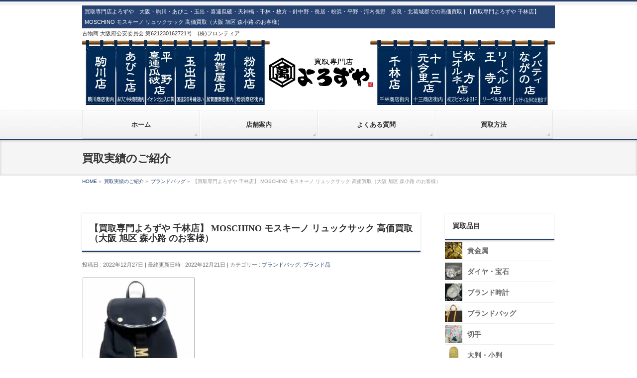

--- FILE ---
content_type: text/html; charset=UTF-8
request_url: https://yorozuya.osaka.jp/34787/
body_size: 15023
content:
<!DOCTYPE html>
<!--[if IE]>
<meta http-equiv="X-UA-Compatible" content="IE=Edge">
<![endif]-->
<html xmlns:fb="http://ogp.me/ns/fb#" dir="ltr" lang="ja" prefix="og: https://ogp.me/ns#">
<head>
<!-- wexal_pst_init.js does not exist -->
<!-- engagement_delay.js does not exist -->
<!-- proxy.php does not exists -->
<link rel="dns-prefetch" href="//cdnjs.cloudflare.com/">
<link rel="preconnect" href="//cdnjs.cloudflare.com/">
<link rel="dns-prefetch" href="//www.googletagmanager.com/">
<link rel="dns-prefetch" href="//platform.twitter.com/">
<link rel="dns-prefetch" href="//fonts.googleapis.com/">
<link rel="dns-prefetch" href="//ajax.googleapis.com/">
<!-- Google tag (gtag.js) -->
<script async src="https://www.googletagmanager.com/gtag/js?id=G-4MX95FMFF6"></script>
<script>
  window.dataLayer = window.dataLayer || [];
  function gtag(){dataLayer.push(arguments);}
  gtag('js', new Date());

  gtag('config', 'G-4MX95FMFF6');
</script>
<meta charset="UTF-8"/>
<link rel="start" href="https://yorozuya.osaka.jp" title="HOME"/>
<!--[if lte IE 8]>
<link rel="stylesheet" type="text/css" media="all" href="https://yorozuya.osaka.jp/wp-content/themes/original-theme03/style_oldie.css" />
<![endif]-->
<meta id="viewport" name="viewport" content="width=device-width, initial-scale=1">
<title>【買取専門よろずや 千林店】 MOSCHINO モスキーノ リュックサック 高価買取（大阪 旭区 森小路 のお客様）</title>
<style>img:is([sizes="auto" i], [sizes^="auto," i]) { contain-intrinsic-size: 3000px 1500px }</style>
<!-- All in One SEO 4.5.5 - aioseo.com -->
<meta name="description" content="MOSCHINO モスキーノ リュックサック をお持ち込み頂きました。 相場を踏まえて精一杯のMAX査定とさせて頂きました！ ブランドバッグ モスキーノ コーチ サンローラン などの高価買取なら、よろずや千林店にお任せください。皆様のお問い合わせ、ご来店をスタッフ一同心よりお待ちいたしております。"/>
<meta name="robots" content="max-image-preview:large"/>
<link rel="canonical" href="https://yorozuya.osaka.jp/34787/"/>
<meta name="generator" content="All in One SEO (AIOSEO) 4.5.5"/>
<meta property="og:locale" content="ja_JP"/>
<meta property="og:site_name" content="駒川・針中野・平野での高価買取ならおまかせ｜買取専門店よろずや |"/>
<meta property="og:type" content="article"/>
<meta property="og:title" content="【買取専門よろずや 千林店】 MOSCHINO モスキーノ リュックサック 高価買取（大阪 旭区 森小路 のお客様）"/>
<meta property="og:description" content="MOSCHINO モスキーノ リュックサック をお持ち込み頂きました。 相場を踏まえて精一杯のMAX査定とさせて頂きました！ ブランドバッグ モスキーノ コーチ サンローラン などの高価買取なら、よろずや千林店にお任せください。皆様のお問い合わせ、ご来店をスタッフ一同心よりお待ちいたしております。"/>
<meta property="og:url" content="https://yorozuya.osaka.jp/34787/"/>
<meta property="article:published_time" content="2022-12-27T01:03:00+00:00"/>
<meta property="article:modified_time" content="2022-12-21T08:31:29+00:00"/>
<meta name="twitter:card" content="summary"/>
<meta name="twitter:title" content="【買取専門よろずや 千林店】 MOSCHINO モスキーノ リュックサック 高価買取（大阪 旭区 森小路 のお客様）"/>
<meta name="twitter:description" content="MOSCHINO モスキーノ リュックサック をお持ち込み頂きました。 相場を踏まえて精一杯のMAX査定とさせて頂きました！ ブランドバッグ モスキーノ コーチ サンローラン などの高価買取なら、よろずや千林店にお任せください。皆様のお問い合わせ、ご来店をスタッフ一同心よりお待ちいたしております。"/>
<meta name="google" content="nositelinkssearchbox"/>
<script type="application/ld+json" class="aioseo-schema">
			{"@context":"https:\/\/schema.org","@graph":[{"@type":"Article","@id":"https:\/\/yorozuya.osaka.jp\/34787\/#article","name":"\u3010\u8cb7\u53d6\u5c02\u9580\u3088\u308d\u305a\u3084 \u5343\u6797\u5e97\u3011 MOSCHINO \u30e2\u30b9\u30ad\u30fc\u30ce \u30ea\u30e5\u30c3\u30af\u30b5\u30c3\u30af \u9ad8\u4fa1\u8cb7\u53d6\uff08\u5927\u962a \u65ed\u533a \u68ee\u5c0f\u8def \u306e\u304a\u5ba2\u69d8\uff09","headline":"\u3010\u8cb7\u53d6\u5c02\u9580\u3088\u308d\u305a\u3084 \u5343\u6797\u5e97\u3011 MOSCHINO \u30e2\u30b9\u30ad\u30fc\u30ce \u30ea\u30e5\u30c3\u30af\u30b5\u30c3\u30af \u9ad8\u4fa1\u8cb7\u53d6\uff08\u5927\u962a \u65ed\u533a \u68ee\u5c0f\u8def \u306e\u304a\u5ba2\u69d8\uff09","author":{"@id":"https:\/\/yorozuya.osaka.jp\/author\/senbayashi-post\/#author"},"publisher":{"@id":"https:\/\/yorozuya.osaka.jp\/#organization"},"image":{"@type":"ImageObject","url":"https:\/\/yorozuya.osaka.jp\/wp-content\/uploads\/2022\/11\/2b582103f13ef8215206ca8f7c130aef.jpg","width":480,"height":640},"datePublished":"2022-12-27T10:03:00+09:00","dateModified":"2022-12-21T17:31:29+09:00","inLanguage":"ja","mainEntityOfPage":{"@id":"https:\/\/yorozuya.osaka.jp\/34787\/#webpage"},"isPartOf":{"@id":"https:\/\/yorozuya.osaka.jp\/34787\/#webpage"},"articleSection":"\u30d6\u30e9\u30f3\u30c9\u30d0\u30c3\u30b0, \u30d6\u30e9\u30f3\u30c9\u54c1"},{"@type":"BreadcrumbList","@id":"https:\/\/yorozuya.osaka.jp\/34787\/#breadcrumblist","itemListElement":[{"@type":"ListItem","@id":"https:\/\/yorozuya.osaka.jp\/#listItem","position":1,"name":"\u5bb6"}]},{"@type":"Organization","@id":"https:\/\/yorozuya.osaka.jp\/#organization","name":"\u99d2\u5ddd\u30fb\u91dd\u4e2d\u91ce\u30fb\u5e73\u91ce\u3067\u306e\u9ad8\u4fa1\u8cb7\u53d6\u306a\u3089\u304a\u307e\u304b\u305b\uff5c\u8cb7\u53d6\u5c02\u9580\u5e97\u3088\u308d\u305a\u3084","url":"https:\/\/yorozuya.osaka.jp\/"},{"@type":"Person","@id":"https:\/\/yorozuya.osaka.jp\/author\/senbayashi-post\/#author","url":"https:\/\/yorozuya.osaka.jp\/author\/senbayashi-post\/","name":"\u5343\u6797\u5e97","image":{"@type":"ImageObject","@id":"https:\/\/yorozuya.osaka.jp\/34787\/#authorImage","url":"https:\/\/secure.gravatar.com\/avatar\/61b366eea1bd1ba006b910a756fc1bb7?s=96&d=mm&r=g","width":96,"height":96,"caption":"\u5343\u6797\u5e97"}},{"@type":"WebPage","@id":"https:\/\/yorozuya.osaka.jp\/34787\/#webpage","url":"https:\/\/yorozuya.osaka.jp\/34787\/","name":"\u3010\u8cb7\u53d6\u5c02\u9580\u3088\u308d\u305a\u3084 \u5343\u6797\u5e97\u3011 MOSCHINO \u30e2\u30b9\u30ad\u30fc\u30ce \u30ea\u30e5\u30c3\u30af\u30b5\u30c3\u30af \u9ad8\u4fa1\u8cb7\u53d6\uff08\u5927\u962a \u65ed\u533a \u68ee\u5c0f\u8def \u306e\u304a\u5ba2\u69d8\uff09","description":"MOSCHINO \u30e2\u30b9\u30ad\u30fc\u30ce \u30ea\u30e5\u30c3\u30af\u30b5\u30c3\u30af \u3092\u304a\u6301\u3061\u8fbc\u307f\u9802\u304d\u307e\u3057\u305f\u3002 \u76f8\u5834\u3092\u8e0f\u307e\u3048\u3066\u7cbe\u4e00\u676f\u306eMAX\u67fb\u5b9a\u3068\u3055\u305b\u3066\u9802\u304d\u307e\u3057\u305f\uff01 \u30d6\u30e9\u30f3\u30c9\u30d0\u30c3\u30b0 \u30e2\u30b9\u30ad\u30fc\u30ce \u30b3\u30fc\u30c1 \u30b5\u30f3\u30ed\u30fc\u30e9\u30f3 \u306a\u3069\u306e\u9ad8\u4fa1\u8cb7\u53d6\u306a\u3089\u3001\u3088\u308d\u305a\u3084\u5343\u6797\u5e97\u306b\u304a\u4efb\u305b\u304f\u3060\u3055\u3044\u3002\u7686\u69d8\u306e\u304a\u554f\u3044\u5408\u308f\u305b\u3001\u3054\u6765\u5e97\u3092\u30b9\u30bf\u30c3\u30d5\u4e00\u540c\u5fc3\u3088\u308a\u304a\u5f85\u3061\u3044\u305f\u3057\u3066\u304a\u308a\u307e\u3059\u3002","inLanguage":"ja","isPartOf":{"@id":"https:\/\/yorozuya.osaka.jp\/#website"},"breadcrumb":{"@id":"https:\/\/yorozuya.osaka.jp\/34787\/#breadcrumblist"},"author":{"@id":"https:\/\/yorozuya.osaka.jp\/author\/senbayashi-post\/#author"},"creator":{"@id":"https:\/\/yorozuya.osaka.jp\/author\/senbayashi-post\/#author"},"image":{"@type":"ImageObject","url":"https:\/\/yorozuya.osaka.jp\/wp-content\/uploads\/2022\/11\/2b582103f13ef8215206ca8f7c130aef.jpg","@id":"https:\/\/yorozuya.osaka.jp\/34787\/#mainImage","width":480,"height":640},"primaryImageOfPage":{"@id":"https:\/\/yorozuya.osaka.jp\/34787\/#mainImage"},"datePublished":"2022-12-27T10:03:00+09:00","dateModified":"2022-12-21T17:31:29+09:00"},{"@type":"WebSite","@id":"https:\/\/yorozuya.osaka.jp\/#website","url":"https:\/\/yorozuya.osaka.jp\/","name":"\u99d2\u5ddd\u30fb\u91dd\u4e2d\u91ce\u30fb\u5e73\u91ce\u3067\u306e\u9ad8\u4fa1\u8cb7\u53d6\u306a\u3089\u304a\u307e\u304b\u305b\uff5c\u8cb7\u53d6\u5c02\u9580\u5e97\u3088\u308d\u305a\u3084","inLanguage":"ja","publisher":{"@id":"https:\/\/yorozuya.osaka.jp\/#organization"}}]}
		</script>
<!-- All in One SEO -->
<link rel='dns-prefetch' href='//fonts.googleapis.com'/>
<meta name="description" content="MOSCHINO モスキーノ リュックサック 大阪 旭区 森小路 のお客様の店頭買取いつも『よろずや千林店の高価買取ブログ』をご覧頂きまして誠に有難うございます。高価買取させて頂きましたお品物の一部をご紹介いたします。もう使わないから…との事で、 MOSCHINO モスキーノ リュックサック  をお持ち込み頂きました。相場を踏まえて精一杯のMAX査定とさせて頂きました！ブランドバッグ モスキーノ コーチ サンローラン などの高"/>
<style type="text/css">.keyColorBG,.keyColorBGh:hover,.keyColor_bg,.keyColor_bg_hover:hover{background-color: #264070;}.keyColorCl,.keyColorClh:hover,.keyColor_txt,.keyColor_txt_hover:hover{color: #264070;}.keyColorBd,.keyColorBdh:hover,.keyColor_border,.keyColor_border_hover:hover{border-color: #264070;}.color_keyBG,.color_keyBGh:hover,.color_key_bg,.color_key_bg_hover:hover{background-color: #264070;}.color_keyCl,.color_keyClh:hover,.color_key_txt,.color_key_txt_hover:hover{color: #264070;}.color_keyBd,.color_keyBdh:hover,.color_key_border,.color_key_border_hover:hover{border-color: #264070;}</style>
<script type="text/javascript">
/* <![CDATA[ */
window._wpemojiSettings = {"baseUrl":"https:\/\/s.w.org\/images\/core\/emoji\/15.0.3\/72x72\/","ext":".png","svgUrl":"https:\/\/s.w.org\/images\/core\/emoji\/15.0.3\/svg\/","svgExt":".svg","source":{"concatemoji":"https:\/\/yorozuya.osaka.jp\/wp-includes\/js\/wp-emoji-release.min.js?ver=6.7.4"}};
/*! This file is auto-generated */
!function(i,n){var o,s,e;function c(e){try{var t={supportTests:e,timestamp:(new Date).valueOf()};sessionStorage.setItem(o,JSON.stringify(t))}catch(e){}}function p(e,t,n){e.clearRect(0,0,e.canvas.width,e.canvas.height),e.fillText(t,0,0);var t=new Uint32Array(e.getImageData(0,0,e.canvas.width,e.canvas.height).data),r=(e.clearRect(0,0,e.canvas.width,e.canvas.height),e.fillText(n,0,0),new Uint32Array(e.getImageData(0,0,e.canvas.width,e.canvas.height).data));return t.every(function(e,t){return e===r[t]})}function u(e,t,n){switch(t){case"flag":return n(e,"\ud83c\udff3\ufe0f\u200d\u26a7\ufe0f","\ud83c\udff3\ufe0f\u200b\u26a7\ufe0f")?!1:!n(e,"\ud83c\uddfa\ud83c\uddf3","\ud83c\uddfa\u200b\ud83c\uddf3")&&!n(e,"\ud83c\udff4\udb40\udc67\udb40\udc62\udb40\udc65\udb40\udc6e\udb40\udc67\udb40\udc7f","\ud83c\udff4\u200b\udb40\udc67\u200b\udb40\udc62\u200b\udb40\udc65\u200b\udb40\udc6e\u200b\udb40\udc67\u200b\udb40\udc7f");case"emoji":return!n(e,"\ud83d\udc26\u200d\u2b1b","\ud83d\udc26\u200b\u2b1b")}return!1}function f(e,t,n){var r="undefined"!=typeof WorkerGlobalScope&&self instanceof WorkerGlobalScope?new OffscreenCanvas(300,150):i.createElement("canvas"),a=r.getContext("2d",{willReadFrequently:!0}),o=(a.textBaseline="top",a.font="600 32px Arial",{});return e.forEach(function(e){o[e]=t(a,e,n)}),o}function t(e){var t=i.createElement("script");t.src=e,t.defer=!0,i.head.appendChild(t)}"undefined"!=typeof Promise&&(o="wpEmojiSettingsSupports",s=["flag","emoji"],n.supports={everything:!0,everythingExceptFlag:!0},e=new Promise(function(e){i.addEventListener("DOMContentLoaded",e,{once:!0})}),new Promise(function(t){var n=function(){try{var e=JSON.parse(sessionStorage.getItem(o));if("object"==typeof e&&"number"==typeof e.timestamp&&(new Date).valueOf()<e.timestamp+604800&&"object"==typeof e.supportTests)return e.supportTests}catch(e){}return null}();if(!n){if("undefined"!=typeof Worker&&"undefined"!=typeof OffscreenCanvas&&"undefined"!=typeof URL&&URL.createObjectURL&&"undefined"!=typeof Blob)try{var e="postMessage("+f.toString()+"("+[JSON.stringify(s),u.toString(),p.toString()].join(",")+"));",r=new Blob([e],{type:"text/javascript"}),a=new Worker(URL.createObjectURL(r),{name:"wpTestEmojiSupports"});return void(a.onmessage=function(e){c(n=e.data),a.terminate(),t(n)})}catch(e){}c(n=f(s,u,p))}t(n)}).then(function(e){for(var t in e)n.supports[t]=e[t],n.supports.everything=n.supports.everything&&n.supports[t],"flag"!==t&&(n.supports.everythingExceptFlag=n.supports.everythingExceptFlag&&n.supports[t]);n.supports.everythingExceptFlag=n.supports.everythingExceptFlag&&!n.supports.flag,n.DOMReady=!1,n.readyCallback=function(){n.DOMReady=!0}}).then(function(){return e}).then(function(){var e;n.supports.everything||(n.readyCallback(),(e=n.source||{}).concatemoji?t(e.concatemoji):e.wpemoji&&e.twemoji&&(t(e.twemoji),t(e.wpemoji)))}))}((window,document),window._wpemojiSettings);
/* ]]> */
</script>
<link rel='stylesheet' id='wp-block-library-css' href='https://yorozuya.osaka.jp/wp-includes/css/dist/block-library/style.min.css?ver=6.7.4' type='text/css' media='all'/>
<style id='classic-theme-styles-inline-css' type='text/css'>
/*! This file is auto-generated */
.wp-block-button__link{color:#fff;background-color:#32373c;border-radius:9999px;box-shadow:none;text-decoration:none;padding:calc(.667em + 2px) calc(1.333em + 2px);font-size:1.125em}.wp-block-file__button{background:#32373c;color:#fff;text-decoration:none}
</style>
<style id='global-styles-inline-css' type='text/css'>
:root{--wp--preset--aspect-ratio--square: 1;--wp--preset--aspect-ratio--4-3: 4/3;--wp--preset--aspect-ratio--3-4: 3/4;--wp--preset--aspect-ratio--3-2: 3/2;--wp--preset--aspect-ratio--2-3: 2/3;--wp--preset--aspect-ratio--16-9: 16/9;--wp--preset--aspect-ratio--9-16: 9/16;--wp--preset--color--black: #000000;--wp--preset--color--cyan-bluish-gray: #abb8c3;--wp--preset--color--white: #ffffff;--wp--preset--color--pale-pink: #f78da7;--wp--preset--color--vivid-red: #cf2e2e;--wp--preset--color--luminous-vivid-orange: #ff6900;--wp--preset--color--luminous-vivid-amber: #fcb900;--wp--preset--color--light-green-cyan: #7bdcb5;--wp--preset--color--vivid-green-cyan: #00d084;--wp--preset--color--pale-cyan-blue: #8ed1fc;--wp--preset--color--vivid-cyan-blue: #0693e3;--wp--preset--color--vivid-purple: #9b51e0;--wp--preset--gradient--vivid-cyan-blue-to-vivid-purple: linear-gradient(135deg,rgba(6,147,227,1) 0%,rgb(155,81,224) 100%);--wp--preset--gradient--light-green-cyan-to-vivid-green-cyan: linear-gradient(135deg,rgb(122,220,180) 0%,rgb(0,208,130) 100%);--wp--preset--gradient--luminous-vivid-amber-to-luminous-vivid-orange: linear-gradient(135deg,rgba(252,185,0,1) 0%,rgba(255,105,0,1) 100%);--wp--preset--gradient--luminous-vivid-orange-to-vivid-red: linear-gradient(135deg,rgba(255,105,0,1) 0%,rgb(207,46,46) 100%);--wp--preset--gradient--very-light-gray-to-cyan-bluish-gray: linear-gradient(135deg,rgb(238,238,238) 0%,rgb(169,184,195) 100%);--wp--preset--gradient--cool-to-warm-spectrum: linear-gradient(135deg,rgb(74,234,220) 0%,rgb(151,120,209) 20%,rgb(207,42,186) 40%,rgb(238,44,130) 60%,rgb(251,105,98) 80%,rgb(254,248,76) 100%);--wp--preset--gradient--blush-light-purple: linear-gradient(135deg,rgb(255,206,236) 0%,rgb(152,150,240) 100%);--wp--preset--gradient--blush-bordeaux: linear-gradient(135deg,rgb(254,205,165) 0%,rgb(254,45,45) 50%,rgb(107,0,62) 100%);--wp--preset--gradient--luminous-dusk: linear-gradient(135deg,rgb(255,203,112) 0%,rgb(199,81,192) 50%,rgb(65,88,208) 100%);--wp--preset--gradient--pale-ocean: linear-gradient(135deg,rgb(255,245,203) 0%,rgb(182,227,212) 50%,rgb(51,167,181) 100%);--wp--preset--gradient--electric-grass: linear-gradient(135deg,rgb(202,248,128) 0%,rgb(113,206,126) 100%);--wp--preset--gradient--midnight: linear-gradient(135deg,rgb(2,3,129) 0%,rgb(40,116,252) 100%);--wp--preset--font-size--small: 13px;--wp--preset--font-size--medium: 20px;--wp--preset--font-size--large: 36px;--wp--preset--font-size--x-large: 42px;--wp--preset--spacing--20: 0.44rem;--wp--preset--spacing--30: 0.67rem;--wp--preset--spacing--40: 1rem;--wp--preset--spacing--50: 1.5rem;--wp--preset--spacing--60: 2.25rem;--wp--preset--spacing--70: 3.38rem;--wp--preset--spacing--80: 5.06rem;--wp--preset--shadow--natural: 6px 6px 9px rgba(0, 0, 0, 0.2);--wp--preset--shadow--deep: 12px 12px 50px rgba(0, 0, 0, 0.4);--wp--preset--shadow--sharp: 6px 6px 0px rgba(0, 0, 0, 0.2);--wp--preset--shadow--outlined: 6px 6px 0px -3px rgba(255, 255, 255, 1), 6px 6px rgba(0, 0, 0, 1);--wp--preset--shadow--crisp: 6px 6px 0px rgba(0, 0, 0, 1);}:where(.is-layout-flex){gap: 0.5em;}:where(.is-layout-grid){gap: 0.5em;}body .is-layout-flex{display: flex;}.is-layout-flex{flex-wrap: wrap;align-items: center;}.is-layout-flex > :is(*, div){margin: 0;}body .is-layout-grid{display: grid;}.is-layout-grid > :is(*, div){margin: 0;}:where(.wp-block-columns.is-layout-flex){gap: 2em;}:where(.wp-block-columns.is-layout-grid){gap: 2em;}:where(.wp-block-post-template.is-layout-flex){gap: 1.25em;}:where(.wp-block-post-template.is-layout-grid){gap: 1.25em;}.has-black-color{color: var(--wp--preset--color--black) !important;}.has-cyan-bluish-gray-color{color: var(--wp--preset--color--cyan-bluish-gray) !important;}.has-white-color{color: var(--wp--preset--color--white) !important;}.has-pale-pink-color{color: var(--wp--preset--color--pale-pink) !important;}.has-vivid-red-color{color: var(--wp--preset--color--vivid-red) !important;}.has-luminous-vivid-orange-color{color: var(--wp--preset--color--luminous-vivid-orange) !important;}.has-luminous-vivid-amber-color{color: var(--wp--preset--color--luminous-vivid-amber) !important;}.has-light-green-cyan-color{color: var(--wp--preset--color--light-green-cyan) !important;}.has-vivid-green-cyan-color{color: var(--wp--preset--color--vivid-green-cyan) !important;}.has-pale-cyan-blue-color{color: var(--wp--preset--color--pale-cyan-blue) !important;}.has-vivid-cyan-blue-color{color: var(--wp--preset--color--vivid-cyan-blue) !important;}.has-vivid-purple-color{color: var(--wp--preset--color--vivid-purple) !important;}.has-black-background-color{background-color: var(--wp--preset--color--black) !important;}.has-cyan-bluish-gray-background-color{background-color: var(--wp--preset--color--cyan-bluish-gray) !important;}.has-white-background-color{background-color: var(--wp--preset--color--white) !important;}.has-pale-pink-background-color{background-color: var(--wp--preset--color--pale-pink) !important;}.has-vivid-red-background-color{background-color: var(--wp--preset--color--vivid-red) !important;}.has-luminous-vivid-orange-background-color{background-color: var(--wp--preset--color--luminous-vivid-orange) !important;}.has-luminous-vivid-amber-background-color{background-color: var(--wp--preset--color--luminous-vivid-amber) !important;}.has-light-green-cyan-background-color{background-color: var(--wp--preset--color--light-green-cyan) !important;}.has-vivid-green-cyan-background-color{background-color: var(--wp--preset--color--vivid-green-cyan) !important;}.has-pale-cyan-blue-background-color{background-color: var(--wp--preset--color--pale-cyan-blue) !important;}.has-vivid-cyan-blue-background-color{background-color: var(--wp--preset--color--vivid-cyan-blue) !important;}.has-vivid-purple-background-color{background-color: var(--wp--preset--color--vivid-purple) !important;}.has-black-border-color{border-color: var(--wp--preset--color--black) !important;}.has-cyan-bluish-gray-border-color{border-color: var(--wp--preset--color--cyan-bluish-gray) !important;}.has-white-border-color{border-color: var(--wp--preset--color--white) !important;}.has-pale-pink-border-color{border-color: var(--wp--preset--color--pale-pink) !important;}.has-vivid-red-border-color{border-color: var(--wp--preset--color--vivid-red) !important;}.has-luminous-vivid-orange-border-color{border-color: var(--wp--preset--color--luminous-vivid-orange) !important;}.has-luminous-vivid-amber-border-color{border-color: var(--wp--preset--color--luminous-vivid-amber) !important;}.has-light-green-cyan-border-color{border-color: var(--wp--preset--color--light-green-cyan) !important;}.has-vivid-green-cyan-border-color{border-color: var(--wp--preset--color--vivid-green-cyan) !important;}.has-pale-cyan-blue-border-color{border-color: var(--wp--preset--color--pale-cyan-blue) !important;}.has-vivid-cyan-blue-border-color{border-color: var(--wp--preset--color--vivid-cyan-blue) !important;}.has-vivid-purple-border-color{border-color: var(--wp--preset--color--vivid-purple) !important;}.has-vivid-cyan-blue-to-vivid-purple-gradient-background{background: var(--wp--preset--gradient--vivid-cyan-blue-to-vivid-purple) !important;}.has-light-green-cyan-to-vivid-green-cyan-gradient-background{background: var(--wp--preset--gradient--light-green-cyan-to-vivid-green-cyan) !important;}.has-luminous-vivid-amber-to-luminous-vivid-orange-gradient-background{background: var(--wp--preset--gradient--luminous-vivid-amber-to-luminous-vivid-orange) !important;}.has-luminous-vivid-orange-to-vivid-red-gradient-background{background: var(--wp--preset--gradient--luminous-vivid-orange-to-vivid-red) !important;}.has-very-light-gray-to-cyan-bluish-gray-gradient-background{background: var(--wp--preset--gradient--very-light-gray-to-cyan-bluish-gray) !important;}.has-cool-to-warm-spectrum-gradient-background{background: var(--wp--preset--gradient--cool-to-warm-spectrum) !important;}.has-blush-light-purple-gradient-background{background: var(--wp--preset--gradient--blush-light-purple) !important;}.has-blush-bordeaux-gradient-background{background: var(--wp--preset--gradient--blush-bordeaux) !important;}.has-luminous-dusk-gradient-background{background: var(--wp--preset--gradient--luminous-dusk) !important;}.has-pale-ocean-gradient-background{background: var(--wp--preset--gradient--pale-ocean) !important;}.has-electric-grass-gradient-background{background: var(--wp--preset--gradient--electric-grass) !important;}.has-midnight-gradient-background{background: var(--wp--preset--gradient--midnight) !important;}.has-small-font-size{font-size: var(--wp--preset--font-size--small) !important;}.has-medium-font-size{font-size: var(--wp--preset--font-size--medium) !important;}.has-large-font-size{font-size: var(--wp--preset--font-size--large) !important;}.has-x-large-font-size{font-size: var(--wp--preset--font-size--x-large) !important;}
:where(.wp-block-post-template.is-layout-flex){gap: 1.25em;}:where(.wp-block-post-template.is-layout-grid){gap: 1.25em;}
:where(.wp-block-columns.is-layout-flex){gap: 2em;}:where(.wp-block-columns.is-layout-grid){gap: 2em;}
:root :where(.wp-block-pullquote){font-size: 1.5em;line-height: 1.6;}
</style>
<link rel='stylesheet' id='parent-style-css' href='https://yorozuya.osaka.jp/wp-content/themes/biz-vektor/style.css?ver=6.7.4' type='text/css' media='all'/>
<link rel='stylesheet' id='child-style-css' href='https://yorozuya.osaka.jp/wp-content/themes/original-theme03/style.css?ver=6.7.4' type='text/css' media='all'/>
<link rel='stylesheet' id='Biz_Vektor_common_style-css' href='https://yorozuya.osaka.jp/wp-content/themes/biz-vektor/css/bizvektor_common_min.css?ver=1.11.5' type='text/css' media='all'/>
<link rel='stylesheet' id='Biz_Vektor_Design_style-css' href='https://yorozuya.osaka.jp/wp-content/themes/biz-vektor/design_skins/002/002.css?ver=1.11.5' type='text/css' media='all'/>
<link rel='stylesheet' id='Biz_Vektor_plugin_sns_style-css' href='https://yorozuya.osaka.jp/wp-content/themes/biz-vektor/plugins/sns/style_bizvektor_sns.css?ver=6.7.4' type='text/css' media='all'/>
<link rel='stylesheet' id='Biz_Vektor_add_web_fonts-css' href='//fonts.googleapis.com/css?family=Droid+Sans%3A700%7CLato%3A900%7CAnton&#038;ver=6.7.4' type='text/css' media='all'/>
<link rel='stylesheet' id='fancybox-css' href='https://yorozuya.osaka.jp/wp-content/plugins/easy-fancybox/fancybox/1.5.4/jquery.fancybox.min.css?ver=6.7.4' type='text/css' media='screen'/>
<script type="text/javascript" src="https://yorozuya.osaka.jp/wp-includes/js/jquery/jquery.min.js?ver=3.7.1" id="jquery-core-js"></script>
<script type="text/javascript" src="https://yorozuya.osaka.jp/wp-includes/js/jquery/jquery-migrate.min.js?ver=3.4.1" id="jquery-migrate-js"></script>
<link rel="alternate" title="JSON" type="application/json" href="https://yorozuya.osaka.jp/wp-json/wp/v2/posts/34787"/>
<style id="mystickymenu" type="text/css">#mysticky-nav { width:100%; position: static; }#mysticky-nav.wrapfixed { position:fixed; left: 0px; margin-top:0px;  z-index: 99990; -webkit-transition: 0.3s; -moz-transition: 0.3s; -o-transition: 0.3s; transition: 0.3s; -ms-filter:"progid:DXImageTransform.Microsoft.Alpha(Opacity=90)"; filter: alpha(opacity=90); opacity:0.9; background-color: #f7f5e7;}#mysticky-nav.wrapfixed .myfixed{ background-color: #f7f5e7; position: relative;top: auto;left: auto;right: auto;}#mysticky-nav .myfixed { margin:0 auto; float:none; border:0px; background:none; max-width:100%; }</style>	<style type="text/css">
																															</style>
<!-- [ BizVektor OGP ] -->
<meta property="og:site_name" content="駒川・針中野・平野での高価買取ならおまかせ｜買取専門店よろずや"/>
<meta property="og:url" content="https://yorozuya.osaka.jp/34787/"/>
<meta property="fb:app_id" content=""/>
<meta property="og:type" content="article"/>
<meta property="og:image" content="https://yorozuya.osaka.jp/wp-content/uploads/2022/11/2b582103f13ef8215206ca8f7c130aef.jpg"/>
<meta property="og:title" content="【買取専門よろずや 千林店】 MOSCHINO モスキーノ リュックサック 高価買取（大阪 旭区 森小路 のお客様） | 駒川・針中野・平野での高価買取ならおまかせ｜買取専門店よろずや"/>
<meta property="og:description" content="     MOSCHINO モスキーノ リュックサック     大阪 旭区 森小路 のお客様の店頭買取    いつも『よろずや千林店の高価買取ブログ』をご覧頂きまして誠に有難うございます。高価買取させて頂きましたお品物の一部をご紹介いたします。    もう使わないから…との事で、     MOSCHINO モスキーノ リュックサック  をお持ち込み頂きました。相場を踏まえて精一杯のMAX査定とさせて頂きました！    ブランドバッグ モスキーノ コーチ サンローラン などの高"/>
<!-- [ /BizVektor OGP ] -->
<!--[if lte IE 8]>
<link rel="stylesheet" type="text/css" media="all" href="https://yorozuya.osaka.jp/wp-content/themes/biz-vektor/design_skins/002/002_oldie.css" />
<![endif]-->
<link rel="SHORTCUT ICON" HREF="//yorozuya.osaka.jp/wp-content/uploads/2019/03/favicon.ico"/><style type="text/css">
/*-------------------------------------------*/
/*	sidebar child menu display
/*-------------------------------------------*/
#sideTower	ul.localNavi ul.children	{ display:none; }
#sideTower	ul.localNavi li.current_page_ancestor	ul.children,
#sideTower	ul.localNavi li.current_page_item		ul.children,
#sideTower	ul.localNavi li.current-cat				ul.children{ display:block; }
</style>
<link rel="pingback" href="https://yorozuya.osaka.jp/xmlrpc.php"/>
<noscript><style>.lazyload[data-src]{display:none !important;}</style></noscript><style>.lazyload{background-image:none !important;}.lazyload:before{background-image:none !important;}</style>	<style type="text/css" id="wp-custom-css">
			
ul.store_list li {
  list-style: none;
  width: calc(50% - 22px);
  padding: 10px;
  margin: 1px 1px 30px 1px;
}

ul.store_list {
  margin: 0px;
  display: flex;
  flex-wrap: wrap;
}

ul.store_list li .thum{
  margin-bottom: 10px;
}

ul.store_list li .title{
  font-size: 1.2em;
  font-weight: bold;
}

ul.store_list li .title p{
  margin-bottom: 0;
}

ul.store_list li a{
  color: #000 !important;
}

ul.store_list li .text_content{
  margin-bottom: 10px;
}

ul.store_list li .text_content img{
  width: 17px;
  height: 17px;
  margin-right: 5px;
}


ul.store_list li .sns img{
  width: 20px;
  height: 20px;
  margin-right: 5px;
}

ul.store_list li dt{
  display: flex;
  margin: 0;
  padding: 0;
  color: #000 !important;
  width: 120px;
}

ul.store_list li dd{
  margin: 0;
  padding: 0;
  color: #000 !important;
}

ul.store_list li dl{
  display: flex;
  align-items: center;
padding: 10px 0;
border-bottom: 1px solid #ddd;
}

ul.store_list .sns img{

}

@media (max-width: 768px) {
  ul.store_list li {
    width: calc(100% - 22px);
  }

  ul.store_list {
    margin: 0px;
    display: block;
  }
}


ul.purchase_list li {
list-style: none;
  display: flex;
  margin-bottom: 50px;
}

ul.store_list {
  margin: 0px;
}

ul.purchase_list li .thum{
  margin-right: 30px;
}

ul.purchase_list li .content{
  text-align: center;
}

ul.purchase_list li .title{
  font-size: 1.4em;
  font-weight: bold;
}

ul.purchase_list li .text{
  font-size: 1.1em;
}

ul.purchase_list li .btn_wrap{
  margin-top: 20px;
}

ul.purchase_list li .purchase_btn{
  padding: 10px 25px;
  background: #264270;
  color: #fff;
}


@media (max-width: 768px) {
ul.purchase_list li .thum{
  margin-right: 0px;
  margin-bottom: 10px;
}


  ul.purchase_list li {
    display: block;
  margin-bottom: 30px;
  }
}



ul.purchasecat_list li {
  list-style: none;
  width: calc(33% - 22px);
  padding: 10px;
  margin: 1px 1px 10px 1px;
}

ul.purchasecat_list {
  margin: 0px;
  display: flex;
  flex-wrap: wrap;
}

ul.purchasecat_list li a {
  display: flex;
  flex-wrap: wrap;
  border: 6px solid #f8f6ea;
  color: #000;
font-size: 0.8em;
font-weight: bold;
  position: relative;
}

ul.purchasecat_list li .thum{
  width: 50%;
}

ul.purchasecat_list li .text{
  width: 50%;
  text-align: center;
  position: relative;
}
ul.purchasecat_list li .text span{
    position: absolute;
    top: 50%;
    left: 50%;
    transform: translate(-50%, -50%);
    -webkit-transform: translate(-50%, -50%);
    -ms-transform: translate(-50%, -50%);
}

@media (max-width: 768px) {
ul.purchasecat_list li {
  list-style: none;
  width: calc(50% - 2px);
  padding: 0px;
  margin: 1px 1px 10px 1px;
}
	.slick-prev ,.slick-next  {
		display:none !important;
	}
}

a.btn_02 {
	display: block;
	text-align: center;
	vertical-align: middle;
	text-decoration: none;
	width: 120px;
	margin: auto;
	padding: 1rem 4rem;
	font-weight: bold;
	border: 2px solid #27acd9;
	background: #27acd9;
	color: #fff;
	transition: 0.5s;
}
a.btn_02:hover {
	color: #27acd9;
	background: #fff;
}		</style>
<style type="text/css">
/* FontNormal */
a,
a:hover,
a:active,
#header #headContact #headContactTel,
#gMenu .menu li a span,
#content h4,
#content h5,
#content dt,
#content .child_page_block h4 a:hover,
#content .child_page_block p a:hover,
.paging span,
.paging a,
#content .infoList ul li .infoTxt a:hover,
#content .infoList .infoListBox div.entryTxtBox h4.entryTitle a,
#footerSiteMap .menu a:hover,
#topPr h3 a:hover,
#topPr .topPrDescription a:hover,
#content ul.linkList li a:hover,
#content .childPageBox ul li.current_page_item a,
#content .childPageBox ul li.current_page_item ul li a:hover,
#content .childPageBox ul li a:hover,
#content .childPageBox ul li.current_page_item a	{ color:#264070;}

/* bg */
::selection			{ background-color:#264070;}
::-moz-selection	{ background-color:#264070;}
/* bg */
#gMenu .assistive-text,
#content .mainFootContact .mainFootBt a,
.paging span.current,
.paging a:hover,
#content .infoList .infoCate a:hover,
.sideTower li.sideBnr#sideContact a,
form#searchform input#searchsubmit,
#pagetop a:hover,
a.btn,
.linkBtn a,
input[type=button],
input[type=submit]	{ background-color:#264070;}

/* border */
#searchform input[type=submit],
p.form-submit input[type=submit],
form#searchform input#searchsubmit,
#content form input.wpcf7-submit,
#confirm-button input,
a.btn,
.linkBtn a,
input[type=button],
input[type=submit],
.moreLink a,
#headerTop,
#content h3,
#content .child_page_block h4 a,
.paging span,
.paging a,
form#searchform input#searchsubmit	{ border-color:#264070;}

#gMenu	{ border-top-color:#264070;}
#content h2,
#content h1.contentTitle,
#content h1.entryPostTitle,
.sideTower .localHead,
#topPr h3 a	{ border-bottom-color:#264070; }

@media (min-width: 770px) {
#gMenu { border-top-color:#eeeeee;}
#gMenu	{ border-bottom-color:#264070; }
#footMenu .menu li a:hover	{ color:#264070; }
}
		</style>
<!--[if lte IE 8]>
<style type="text/css">
#gMenu	{ border-bottom-color:#264070; }
#footMenu .menu li a:hover	{ color:#264070; }
</style>
<![endif]-->
<style type="text/css">
/*-------------------------------------------*/
/*	menu divide
/*-------------------------------------------*/
@media (min-width: 970px) {
#gMenu.itemClose .menu, #gMenu.itemOpen .menu { display: -webkit-flex; display: flex; }
#gMenu .menu > li { width:100%; }
}
</style>
<style type="text/css">
/*-------------------------------------------*/
/*	font
/*-------------------------------------------*/
h1,h2,h3,h4,h4,h5,h6,#header #site-title,#pageTitBnr #pageTitInner #pageTit,#content .leadTxt,#sideTower .localHead {font-family: "ＭＳ Ｐ明朝","Hiragino Mincho Pro W6",serif; }
#pageTitBnr #pageTitInner #pageTit { font-weight:bold; }
#gMenu .menu li a strong {font-family: "ＭＳ Ｐ明朝","Hiragino Mincho Pro W6",serif; }
</style>
<link rel="stylesheet" href="https://yorozuya.osaka.jp/wp-content/themes/original-theme03/style.css" type="text/css" media="all"/>
<!-- Google tag (gtag.js) -->
<script async src="https://www.googletagmanager.com/gtag/js?id=G-PDQMDG3GGN"></script>
<script>
  window.dataLayer = window.dataLayer || [];
  function gtag(){dataLayer.push(arguments);}
  gtag('js', new Date());

  gtag('config', 'G-PDQMDG3GGN');
</script>
</head>
<body class="post-template-default single single-post postid-34787 single-format-standard two-column right-sidebar">
<div id="fb-root"></div>
<script>(function(d, s, id) {
  var js, fjs = d.getElementsByTagName(s)[0];
  if (d.getElementById(id)) return;
  js = d.createElement(s); js.id = id;
  js.src = 'https://connect.facebook.net/ja_JP/sdk.js#xfbml=1&version=v3.2';
  fjs.parentNode.insertBefore(js, fjs);
}(document, 'script', 'facebook-jssdk'));</script>
<link rel="start" href="https://yorozuya.osaka.jp" title="HOME"/>
<link rel="stylesheet" type="text/css" href="https://cdnjs.cloudflare.com/ajax/libs/slick-carousel/1.9.0/slick.css"/>
<link rel="stylesheet" type="text/css" href="https://cdnjs.cloudflare.com/ajax/libs/slick-carousel/1.9.0/slick-theme.css">
<script src="https://ajax.googleapis.com/ajax/libs/jquery/3.6.1/jquery.min.js"></script>
<script type="text/javascript" src="https://cdnjs.cloudflare.com/ajax/libs/slick-carousel/1.9.0/slick.min.js"></script>
<style>
    .slider{
        margin:0 auto;
    }
    .slider img{
        width:100%;
    }
    .slider .slick-slide{
        height:auto!important;
    }
    .slider .slick-arrow{
        z-index:2!important;
    }
    .slider .slick-next{
        right:0!important;
    }
    .slider .slick-prev{
        left:0!important;
    }
.slick-prev, .slick-next {
  font-size: 0;
  line-height: 0;
  position: absolute;
  top: calc(50% - 3px);
  display: block;
  width: 20%;
  height: calc(100% - 5px);
  padding: 0;
  -webkit-transform: translate(0, -50%);
  -ms-transform: translate(0, -50%);
  transform: translate(0, -50%);
  cursor: pointer;
  color: transparent;
  border: none;
  outline: none;
  background: #000;
  opacity: 0.7;
}
.slick-prev::before {
  content: '';
}
.slick-next::before {
  content: '';
}
.slick-prev:hover, .slick-prev:focus, .slick-next:hover, .slick-next:focus {
  color: transparent;
  outline: none;
  background: #000;
}
@media (max-width: 768px) {
.slick-prev, .slick-next {
  top: calc(50% - 2px);
  height: calc(100% - 3px);
}
}
</style>
<div id="fb-root"></div>
<div id="wrap">
<!--[if lte IE 8]>
<div id="eradi_ie_box">
<div class="alert_title">ご利用の <span style="font-weight: bold;">Internet Exproler</span> は古すぎます。</div>
<p>あなたがご利用の Internet Explorer はすでにサポートが終了しているため、正しい表示・動作を保証しておりません。<br />
古い Internet Exproler はセキュリティーの観点からも、<a rel="noreferrer noopener" href="https://www.microsoft.com/ja-jp/windows/lifecycle/iesupport/" target="_blank" >新しいブラウザに移行する事が強く推奨されています。</a><br />
<a rel="noreferrer noopener" href="http://windows.microsoft.com/ja-jp/internet-explorer/" target="_blank" >最新のInternet Exproler</a> や <a rel="noreferrer noopener" href="https://www.microsoft.com/ja-jp/windows/microsoft-edge" target="_blank" >Edge</a> を利用するか、<a rel="noreferrer noopener" href="https://www.google.co.jp/chrome/browser/index.html" target="_blank">Chrome</a> や <a rel="noreferrer noopener" href="https://www.mozilla.org/ja/firefox/new/" target="_blank">Firefox</a> など、より早くて快適なブラウザをご利用ください。</p>
</div>
<![endif]-->
<!-- [ #headerTop ] -->
<div id="headerTop">
<div class="innerBox">
<div id="site-description"></div>
</div>
</div><!-- [ /#headerTop ] -->
<!-- [ #header ] -->
<header id="header" class="header">
<div id="headerInner" class="innerBox">
<div class="headerText">
<p class="intro">
買取専門店よろずや　大阪・駒川・あびこ・玉出・喜連瓜破・天神橋・千林・枚方・針中野・長居・粉浜・平野・河内長野　奈良・北葛城郡での高価買取 | 【買取専門よろずや 千林店】 MOSCHINO モスキーノ リュックサック 高価買取（大阪 旭区 森小路 のお客様）	</p>
<p>古物商&nbsp;大阪府公安委員会&nbsp;第621230162721号　(株)フロンティア</p>
<!--
		<p>酒販番号&nbsp;東住吉税務署&nbsp;法第310号</p>
<--></-->
</div>
<!-- [ #headLogo ] -->
<div id="site-title">
<a href="https://yorozuya.osaka.jp/" title="駒川・針中野・平野での高価買取ならおまかせ｜買取専門店よろずや" rel="home">
<img src="[data-uri]" alt="駒川・針中野・平野での高価買取ならおまかせ｜買取専門店よろずや" data-src="http://yorozuya.osaka.jp/wp-content/uploads/2025/10/header-top202510.png" decoding="async" class="lazyload" data-eio-rwidth="950" data-eio-rheight="130"/><noscript><img src="http://yorozuya.osaka.jp/wp-content/uploads/2025/10/header-top202510.png" alt="駒川・針中野・平野での高価買取ならおまかせ｜買取専門店よろずや" data-eio="l"/></noscript></a>
</div>
<!-- [ /#headLogo ] -->
<!-- [ #headContact ] -->
<!-- [ /#headContact ] -->
</div>
<!-- #headerInner -->
</header>
<!-- [ /#header ] -->
<!-- [ #gMenu ] -->
<div id="gMenu" class="itemClose">
<div id="gMenuInner" class="innerBox">
<h3 class="assistive-text" onclick="showHide('gMenu');"><span>MENU</span></h3>
<div class="skip-link screen-reader-text">
<a href="#content" title="メニューを飛ばす">メニューを飛ばす</a>
</div>
<div class="menu-%e3%82%b0%e3%83%ad%e3%83%bc%e3%83%90%e3%83%ab%e3%83%8a%e3%83%93%e3%82%b2%e3%83%bc%e3%82%b7%e3%83%a7%e3%83%b3-container"><ul id="menu-%e3%82%b0%e3%83%ad%e3%83%bc%e3%83%90%e3%83%ab%e3%83%8a%e3%83%93%e3%82%b2%e3%83%bc%e3%82%b7%e3%83%a7%e3%83%b3" class="menu"><li id="menu-item-49736" class="menu-item menu-item-type-custom menu-item-object-custom menu-item-home"><a href="https://yorozuya.osaka.jp/"><strong>ホーム</strong></a></li>
<li id="menu-item-49730" class="menu-item menu-item-type-custom menu-item-object-custom"><a href="https://yorozuya.osaka.jp/shop/"><strong>店舗案内</strong></a></li>
<li id="menu-item-49738" class="menu-item menu-item-type-custom menu-item-object-custom"><a href="https://yorozuya.osaka.jp/faq/"><strong>よくある質問</strong></a></li>
<li id="menu-item-49739" class="menu-item menu-item-type-custom menu-item-object-custom menu-item-home menu-item-has-children"><a href="https://yorozuya.osaka.jp"><strong>買取方法</strong></a>
<ul class="sub-menu">
<li id="menu-item-50535" class="menu-item menu-item-type-post_type menu-item-object-page"><a href="https://yorozuya.osaka.jp/tento-kaitori/">店頭買取</a></li>
<li id="menu-item-50534" class="menu-item menu-item-type-post_type menu-item-object-page"><a href="https://yorozuya.osaka.jp/takuhai-kaitor/">宅配買取</a></li>
<li id="menu-item-50533" class="menu-item menu-item-type-post_type menu-item-object-page"><a href="https://yorozuya.osaka.jp/syuttyo-kaitori/">出張買取</a></li>
<li id="menu-item-50532" class="menu-item menu-item-type-post_type menu-item-object-page"><a href="https://yorozuya.osaka.jp/line/">LINE査定</a></li>
</ul>
</li>
</ul></div>
</div><!-- [ /#gMenuInner ] -->
</div>
<!-- [ /#gMenu ] -->
<script>
//    $('.slider').slick({
//         autoplay: true,
//         dots: false, 
//         infinite: true,
//         pauseOnHover: false,
//     centerMode:true,      
//     centerPadding:"20%",
//     })
	 $('.slider').slick({
		 utoplay: true,
        dots: false, 
        infinite: true,
        pauseOnHover: false,
    centerMode:true,      
    centerPadding:"20%",
    responsive: [
      {
        breakpoint: 767,
        settings: {
 autoplay: true,
        dots: false, 
        infinite: true,
        pauseOnHover: false,
    centerMode:true,      
    centerPadding:"0",
        }
      },
   
    ]
  });
  // アコーディオン
  $(function () {
  $(".accordion_head").on("click", function () {
    $(this).next().slideToggle(300);
    $(this).toggleClass("open", 300);
  });
});
</script>
<div id="pageTitBnr">
<div class="innerBox">
<div id="pageTitInner">
<div id="pageTit">
買取実績のご紹介</div>
</div><!-- [ /#pageTitInner ] -->
</div>
</div><!-- [ /#pageTitBnr ] -->
<!-- [ #panList ] -->
<div id="panList">
<div id="panListInner" class="innerBox"><ul><li id="panHome" itemprop="itemListElement" itemscope itemtype="http://schema.org/ListItem"><a href="https://yorozuya.osaka.jp" itemprop="item"><span itemprop="name">HOME</span></a> &raquo; </li><li itemprop="itemListElement" itemscope itemtype="http://schema.org/ListItem"><a href="https://yorozuya.osaka.jp" itemprop="item"><span itemprop="name">買取実績のご紹介</span></a> &raquo; </li><li itemprop="itemListElement" itemscope itemtype="http://schema.org/ListItem"><a href="https://yorozuya.osaka.jp/category/brand-bag/" itemprop="item"><span itemprop="name">ブランドバッグ</span></a> &raquo; </li><li itemprop="itemListElement" itemscope itemtype="http://schema.org/ListItem"><span itemprop="name">【買取専門よろずや 千林店】 MOSCHINO モスキーノ リュックサック 高価買取（大阪 旭区 森小路 のお客様）</span></li></ul></div>
</div>
<!-- [ /#panList ] -->
<div id="main" class="main">
<!-- [ #container ] -->
<div id="container" class="innerBox">
<!-- [ #content ] -->
<div id="content" class="content">
<!-- [ #post- ] -->
<div id="post-34787" class="post-34787 post type-post status-publish format-standard has-post-thumbnail hentry category-brand-bag category-brand-item">
<h1 class="entryPostTitle entry-title">【買取専門よろずや 千林店】 MOSCHINO モスキーノ リュックサック 高価買取（大阪 旭区 森小路 のお客様）</h1>
<div class="entry-meta">
<span class="published">投稿日 : 2022年12月27日</span>
<span class="updated entry-meta-items">最終更新日時 : 2022年12月21日</span>
<span class="vcard author entry-meta-items">投稿者 : <span class="fn">千林店</span></span>
<span class="tags entry-meta-items">カテゴリー : <a href="https://yorozuya.osaka.jp/category/brand-bag/" rel="tag">ブランドバッグ</a>, <a href="https://yorozuya.osaka.jp/category/brand-bag/brand-item/" rel="tag">ブランド品</a></span>
</div>
<!-- .entry-meta -->	<div class="entry-content post-content">
<figure class="wp-block-image size-medium"><a onclick="javascript:pageTracker._trackPageview('/outgoing/yorozuya.osaka.jp/wp-content/uploads/2022/11/2b582103f13ef8215206ca8f7c130aef.jpg');" href="https://yorozuya.osaka.jp/wp-content/uploads/2022/11/2b582103f13ef8215206ca8f7c130aef.jpg"><img fetchpriority="high" decoding="async" width="225" height="300" src="[data-uri]" alt="" class="wp-image-34788 lazyload" data-src="https://yorozuya.osaka.jp/wp-content/uploads/2022/11/2b582103f13ef8215206ca8f7c130aef-225x300.jpg" data-srcset="https://yorozuya.osaka.jp/wp-content/uploads/2022/11/2b582103f13ef8215206ca8f7c130aef-225x300.jpg 225w, https://yorozuya.osaka.jp/wp-content/uploads/2022/11/2b582103f13ef8215206ca8f7c130aef.jpg 480w" data-sizes="auto" data-eio-rwidth="225" data-eio-rheight="300"/><noscript><img fetchpriority="high" decoding="async" width="225" height="300" src="https://yorozuya.osaka.jp/wp-content/uploads/2022/11/2b582103f13ef8215206ca8f7c130aef-225x300.jpg" alt="" class="wp-image-34788" srcset="https://yorozuya.osaka.jp/wp-content/uploads/2022/11/2b582103f13ef8215206ca8f7c130aef-225x300.jpg 225w, https://yorozuya.osaka.jp/wp-content/uploads/2022/11/2b582103f13ef8215206ca8f7c130aef.jpg 480w" sizes="(max-width: 225px) 100vw, 225px" data-eio="l"/></noscript></a></figure>
<p>MOSCHINO モスキーノ リュックサック </p>
<p>大阪 旭区 森小路 のお客様の店頭買取</p>
<p>いつも『よろずや千林店の高価買取ブログ』をご覧頂きまして誠に有難うございます。<br>高価買取させて頂きましたお品物の一部をご紹介いたします。</p>
<p>もう使わないから…との事で、 </p>
<p>MOSCHINO モスキーノ リュックサック をお持ち込み頂きました。<br>相場を踏まえて精一杯のMAX査定とさせて頂きました！</p>
<p>ブランドバッグ モスキーノ コーチ サンローラン などの高価買取なら、よろずや千林店にお任せください。皆様のお問い合わせ、ご来店をスタッフ一同心よりお待ちいたしております。</p>
<div class="shopTemplate">
───────────────────────────────────────<br>
よろずや千林店<br>
■〒535-0012　大阪府大阪市旭区千林2-11-32<br>
■mail:<a href="mailto:senbayashi@yorozuya.osaka.jp">senbayashi@yorozuya.osaka.jp</a><br>
■TEL：06-6954-2951<br>
■FAX：06-6954-2951<br>
高価買取の情報はコチラ…<a href="https://yorozuya.osaka.jp">https://yorozuya.osaka.jp/</a><br>
───────────────────────────────────────
</div>
<div class="entry-utility">
</div>
<!-- .entry-utility -->
</div><!-- .entry-content -->
<div id="nav-below" class="navigation">
<div class="nav-previous"><a href="https://yorozuya.osaka.jp/34771/" rel="prev"><span class="meta-nav">&larr;</span> 【買取専門よろずや 天神橋六丁目店】DIOR オブリーク柄 サドルポーチ 高価買取（大阪市 北区 天神橋のお客様)</a></div>
<div class="nav-next"><a href="https://yorozuya.osaka.jp/34777/" rel="next">【買取専門よろずや駒川店】Louis Vuitton ダミエヴェローナPM 高価買取（大阪 東住吉 北田辺のお客様） <span class="meta-nav">&rarr;</span></a></div>
</div><!-- #nav-below -->
</div>
<!-- [ /#post- ] -->
<div id="comments">
</div><!-- #comments -->
</div>
<!-- [ /#content ] -->
<!-- [ #sideTower ] -->
<div id="sideTower" class="sideTower">
<div class="sideWidget widget widget_nav_menu" id="nav_menu-3"><h3 class="localHead">買取品目</h3><div class="menu-%e3%82%b5%e3%82%a4%e3%83%89%e3%83%90%e3%83%bc-container"><ul id="menu-%e3%82%b5%e3%82%a4%e3%83%89%e3%83%90%e3%83%bc" class="menu"><li id="menu-item-9508" class="menu-item menu-item-type-post_type menu-item-object-page menu-item-9508"><a href="https://yorozuya.osaka.jp/kikinzoku/">貴金属</a></li>
<li id="menu-item-328" class="menu-item menu-item-type-post_type menu-item-object-page menu-item-328"><a href="https://yorozuya.osaka.jp/daiya/">ダイヤ・宝石</a></li>
<li id="menu-item-9503" class="menu-item menu-item-type-post_type menu-item-object-page menu-item-9503"><a href="https://yorozuya.osaka.jp/brand-watch/">ブランド時計</a></li>
<li id="menu-item-9502" class="menu-item menu-item-type-post_type menu-item-object-page menu-item-9502"><a href="https://yorozuya.osaka.jp/brand-bag/">ブランドバッグ</a></li>
<li id="menu-item-331" class="menu-item menu-item-type-post_type menu-item-object-page menu-item-331"><a href="https://yorozuya.osaka.jp/kitte/">切手</a></li>
<li id="menu-item-335" class="menu-item menu-item-type-post_type menu-item-object-page menu-item-335"><a href="https://yorozuya.osaka.jp/kinka-ginka/">大判・小判</a></li>
<li id="menu-item-337" class="menu-item menu-item-type-post_type menu-item-object-page menu-item-337"><a href="https://yorozuya.osaka.jp/kahei-set/">貨幣セット</a></li>
<li id="menu-item-10773" class="menu-item menu-item-type-post_type menu-item-object-page menu-item-10773"><a href="https://yorozuya.osaka.jp/kunshou-medal/">勲章・金銀メダル</a></li>
<li id="menu-item-9511" class="menu-item menu-item-type-post_type menu-item-object-page menu-item-9511"><a href="https://yorozuya.osaka.jp/antique/">骨董品</a></li>
<li id="menu-item-9510" class="menu-item menu-item-type-post_type menu-item-object-page menu-item-9510"><a href="https://yorozuya.osaka.jp/tablewares/">食器・陶器</a></li>
<li id="menu-item-18530" class="menu-item menu-item-type-post_type menu-item-object-page menu-item-18530"><a href="https://yorozuya.osaka.jp/sake/">お酒</a></li>
<li id="menu-item-9506" class="menu-item menu-item-type-post_type menu-item-object-page menu-item-9506"><a href="https://yorozuya.osaka.jp/mobile/">携帯電話</a></li>
<li id="menu-item-9509" class="menu-item menu-item-type-post_type menu-item-object-page menu-item-9509"><a href="https://yorozuya.osaka.jp/kinken/">金券</a></li>
<li id="menu-item-9500" class="menu-item menu-item-type-post_type menu-item-object-page menu-item-9500"><a href="https://yorozuya.osaka.jp/camera/">カメラ</a></li>
<li id="menu-item-2342" class="menu-item menu-item-type-post_type menu-item-object-page menu-item-2342"><a href="https://yorozuya.osaka.jp/kosen-shihei/">古銭・紙幣</a></li>
<li id="menu-item-2343" class="menu-item menu-item-type-post_type menu-item-object-page menu-item-2343"><a href="https://yorozuya.osaka.jp/brand-clothes/">ブランド古着</a></li>
<li id="menu-item-9514" class="menu-item menu-item-type-post_type menu-item-object-page menu-item-9514"><a href="https://yorozuya.osaka.jp/game-comic/">ゲーム・コミック</a></li>
</ul></div></div>	<div class="localSection sideWidget">
<div class="localNaviBox">
<h3 class="localHead">カテゴリー</h3>
<ul class="localNavi">
<li class="cat-item cat-item-8"><a href="https://yorozuya.osaka.jp/category/sake/">お酒</a>
</li>
<li class="cat-item cat-item-17"><a href="https://yorozuya.osaka.jp/category/camera/">カメラ</a>
</li>
<li class="cat-item cat-item-31"><a href="https://yorozuya.osaka.jp/category/game-comic/">ゲーム・コミック</a>
</li>
<li class="cat-item cat-item-6"><a href="https://yorozuya.osaka.jp/category/daiya/">ダイヤ宝石</a>
</li>
<li class="cat-item cat-item-5"><a href="https://yorozuya.osaka.jp/category/brand-bag/">ブランドバッグ</a>
<ul class='children'>
<li class="cat-item cat-item-24"><a href="https://yorozuya.osaka.jp/category/brand-bag/hermes/">エルメス</a>
</li>
<li class="cat-item cat-item-25"><a href="https://yorozuya.osaka.jp/category/brand-bag/chanel/">シャネル</a>
</li>
<li class="cat-item cat-item-26"><a href="https://yorozuya.osaka.jp/category/brand-bag/brand-item/">ブランド品</a>
</li>
<li class="cat-item cat-item-23"><a href="https://yorozuya.osaka.jp/category/brand-bag/louis-vuitton/">ルイ・ヴィトン</a>
</li>
</ul>
</li>
<li class="cat-item cat-item-30"><a href="https://yorozuya.osaka.jp/category/brand-clothes/">ブランド古着</a>
</li>
<li class="cat-item cat-item-32"><a href="https://yorozuya.osaka.jp/category/%e3%83%96%e3%83%a9%e3%83%b3%e3%83%89%e5%b0%8f%e7%89%a9/">ブランド小物</a>
</li>
<li class="cat-item cat-item-4"><a href="https://yorozuya.osaka.jp/category/brand-watch/">ブランド時計</a>
<ul class='children'>
<li class="cat-item cat-item-21"><a href="https://yorozuya.osaka.jp/category/brand-watch/omega/">オメガ</a>
</li>
<li class="cat-item cat-item-22"><a href="https://yorozuya.osaka.jp/category/brand-watch/other-watch/">その他ブランド時計</a>
</li>
<li class="cat-item cat-item-20"><a href="https://yorozuya.osaka.jp/category/brand-watch/rolex/">ロレックス</a>
</li>
</ul>
</li>
<li class="cat-item cat-item-7"><a href="https://yorozuya.osaka.jp/category/kitte/">切手</a>
<ul class='children'>
<li class="cat-item cat-item-28"><a href="https://yorozuya.osaka.jp/category/kitte/premium-kitte/">プレミアム切手</a>
</li>
<li class="cat-item cat-item-27"><a href="https://yorozuya.osaka.jp/category/kitte/memorial-kitte/">記念切手</a>
</li>
</ul>
</li>
<li class="cat-item cat-item-13"><a href="https://yorozuya.osaka.jp/category/kunshou-medal/">勲章金銀メダル</a>
</li>
<li class="cat-item cat-item-11"><a href="https://yorozuya.osaka.jp/category/shihei/">古紙幣古札</a>
</li>
<li class="cat-item cat-item-10"><a href="https://yorozuya.osaka.jp/category/kosen/">古銭</a>
</li>
<li class="cat-item cat-item-9"><a href="https://yorozuya.osaka.jp/category/kinka-ginka/">大判小判</a>
</li>
<li class="cat-item cat-item-15"><a href="https://yorozuya.osaka.jp/category/mobile/">携帯電話</a>
</li>
<li class="cat-item cat-item-1"><a href="https://yorozuya.osaka.jp/category/%e6%9c%aa%e5%88%86%e9%a1%9e/">未分類</a>
</li>
<li class="cat-item cat-item-12"><a href="https://yorozuya.osaka.jp/category/kahei-set/">貨幣セット</a>
</li>
<li class="cat-item cat-item-3"><a href="https://yorozuya.osaka.jp/category/kikinzoku/">貴金属</a>
</li>
<li class="cat-item cat-item-16"><a href="https://yorozuya.osaka.jp/category/kinken/">金券</a>
</li>
<li class="cat-item cat-item-14"><a href="https://yorozuya.osaka.jp/category/tablewares/">食器陶器</a>
</li>
<li class="cat-item cat-item-19"><a href="https://yorozuya.osaka.jp/category/antique/">骨董品</a>
</li>
</ul>
</div>
</div>
<div class="sideWidget widget widget_text" id="text-5">	<div class="textwidget"><!-- <div class="twitter">
<a class="twitter-timeline" data-lang="ja" data-width="300" height="350" data-dnt="true" data-theme="light" data-link-color="#FAB81E" data-chrome="noheader nofooter" href="https://twitter.com/yorozuya_komaga">Tweets by komagawakaitori</a>
<script async src="//platform.twitter.com/widgets.js" charset="utf-8"></script>
</div>
<br>
<div class="twitter">
<a class="twitter-timeline" data-lang="ja" data-width="300" height="350" data-dnt="true" data-theme="light" data-link-color="#FAB81E" data-chrome="noheader nofooter" href="https://twitter.com/yorozuya_abiko">Tweets by abikokaitori</a> <script async src="//platform.twitter.com/widgets.js" charset="utf-8"></script>
<br />
</div> -->
</div>
</div><div class="widget_text sideWidget widget widget_custom_html" id="custom_html-10"><div class="textwidget custom-html-widget"><div class="fb-page" data-href="https://www.facebook.com/%E8%B2%B7%E5%8F%96%E5%B0%82%E9%96%80%E5%BA%97%E3%82%88%E3%82%8D%E3%81%9A%E3%82%84%E9%A7%92%E5%B7%9D%E5%BA%97-308625629494440/" data-tabs="timeline" data-width="500" data-small-header="false" data-adapt-container-width="true" data-hide-cover="false" data-show-facepile="false"><blockquote cite="https://www.facebook.com/%E8%B2%B7%E5%8F%96%E5%B0%82%E9%96%80%E5%BA%97%E3%82%88%E3%82%8D%E3%81%9A%E3%82%84%E9%A7%92%E5%B7%9D%E5%BA%97-308625629494440/" class="fb-xfbml-parse-ignore"><a href="https://www.facebook.com/%E8%B2%B7%E5%8F%96%E5%B0%82%E9%96%80%E5%BA%97%E3%82%88%E3%82%8D%E3%81%9A%E3%82%84%E9%A7%92%E5%B7%9D%E5%BA%97-308625629494440/">買取専門店よろずや駒川店</a></blockquote></div></div></div><div class="widget_text sideWidget widget widget_custom_html" id="custom_html-9"><div class="textwidget custom-html-widget"><div class="fb-page" data-href="https://www.facebook.com/%E8%B2%B7%E5%8F%96%E5%B0%82%E9%96%80%E5%BA%97%E3%82%88%E3%82%8D%E3%81%9A%E3%82%84%E3%81%82%E3%81%B3%E3%81%93%E5%BA%97-1763806563893715/" data-tabs="timeline" data-width="500" data-small-header="false" data-adapt-container-width="true" data-hide-cover="false" data-show-facepile="false"><blockquote cite="https://www.facebook.com/%E8%B2%B7%E5%8F%96%E5%B0%82%E9%96%80%E5%BA%97%E3%82%88%E3%82%8D%E3%81%9A%E3%82%84%E3%81%82%E3%81%B3%E3%81%93%E5%BA%97-1763806563893715/" class="fb-xfbml-parse-ignore"><a href="https://www.facebook.com/%E8%B2%B7%E5%8F%96%E5%B0%82%E9%96%80%E5%BA%97%E3%82%88%E3%82%8D%E3%81%9A%E3%82%84%E3%81%82%E3%81%B3%E3%81%93%E5%BA%97-1763806563893715/">買取専門店よろずやあびこ店</a></blockquote></div></div></div><div class="widget_text sideWidget widget widget_custom_html" id="custom_html-2"><div class="textwidget custom-html-widget"><video preload="none" src="//yorozuya.osaka.jp/wp-content/uploads/2019/06/よろずや1分CM決定-1.mp4" poster="//yorozuya.osaka.jp/wp-content/uploads/2019/06/video_thumbnail.png" class="topVideo" width="220" height="124" playsinline controls>
<p>お使いのブラウザではvideoタグの動画を再生できません。</p>
</video></div></div><div class="widget_text sideWidget widget widget_custom_html" id="custom_html-12"><div class="textwidget custom-html-widget"><div class="recruitArea">
<a href="/wp001/recruit/">スタッフ募集</a>
</div>
<br></div></div></div>
<!-- [ /#sideTower ] -->
</div>
<!-- [ /#container ] -->
</div><!-- #main -->
<div id="back-top">
<a href="#wrap">
<img id="pagetop" src="[data-uri]" alt="PAGETOP" data-src="https://yorozuya.osaka.jp/wp-content/themes/biz-vektor/js/res-vektor/images/footer_pagetop.png" decoding="async" class="lazyload" data-eio-rwidth="45" data-eio-rheight="45"/><noscript><img id="pagetop" src="https://yorozuya.osaka.jp/wp-content/themes/biz-vektor/js/res-vektor/images/footer_pagetop.png" alt="PAGETOP" data-eio="l"/></noscript>
</a>
</div>
<!-- [ #footerSection ] -->
<div id="footerSection">
<div class="footer-link">
<ul>
<li><a href="https://yorozuya.osaka.jp/kikinzoku/">貴金属の高価買取</a></li>
<li><a href="https://yorozuya.osaka.jp/brand-watch/">ブランド時計の高価買取</a></li>
<li><a href="https://yorozuya.osaka.jp/brand-bag/">ブランドバッグの高価買取</a></li>
<li><a href="https://yorozuya.osaka.jp/brand-clothes/">ブランド古着の高価買取</a></li>
<li><a href="https://yorozuya.osaka.jp/daiya/">ダイヤ・宝石の高価買取</a></li>
</ul>
<ul>
<!--<li><a href="https://yorozuya.osaka.jp/sake/">お酒の高価買取</a></li>-->
<li><a href="https://yorozuya.osaka.jp/kitte/">切手の高価買取</a></li>
<li><a href="https://yorozuya.osaka.jp/kinka-ginka/">大判・小判の高価買取</a></li>
<li><a href="https://yorozuya.osaka.jp/kosen-shihei/">古銭・紙幣の高価買取</a></li>
<li><a href="https://yorozuya.osaka.jp/kahei-set/">貨幣セットの高価買取</a></li>
<li><a href="https://yorozuya.osaka.jp/antique/">骨董品の高価買取</a></li>
</ul>
<ul>
<li><a href="https://yorozuya.osaka.jp/tablewares/">食器・陶器の高価買取</a></li>
<li><a href="https://yorozuya.osaka.jp/mobile/">携帯電話の高価買取</a></li>
<li><a href="https://yorozuya.osaka.jp/game-comic/">ゲーム・コミックの高価買取</a></li>
<li><a href="https://yorozuya.osaka.jp/kinken/">金券の高価買取</a></li>
<li><a href="https://yorozuya.osaka.jp/camera/">カメラの高価買取</a></li>
</ul>
</div>
<ul class="footer-menu">
<li><a href="https://yorozuya.osaka.jp">トップ</a></li>
<li><a href="https://yorozuya.osaka.jp/tento-kaitori/">店頭買取</a></li>
<li><a href="https://yorozuya.osaka.jp/takuhai-kaitor/">宅配買取</a></li>
<li><a href="https://yorozuya.osaka.jp/syuttyo-kaitori/">出張買取</a></li>
<li><a href="https://yorozuya.osaka.jp/coupon/">クーポン</a></li>
<li><a href="https://yorozuya.osaka.jp/komagawa/">駒川店</a></li>
<li><a href="https://yorozuya.osaka.jp/abiko/">あびこ店</a></li>
<li><a href="https://yorozuya.osaka.jp/tamade/">玉出店</a></li>
<li><a href="https://yorozuya.osaka.jp/kireuriwari/">平野喜連瓜破店</a></li>
<li><a href="https://yorozuya.osaka.jp/senbayashi/">千林店</a></li>
<li><a href="https://yorozuya.osaka.jp/hirakata/">枚方ビオルネ店</a></li>
<li><a href="https://yorozuya.osaka.jp/shop-kawachinagano/">ノバティながの店</a></li>
<li><a href="https://yorozuya.osaka.jp/column/">コラム</a></li>
</ul>
</div>
<div id="pagetop">
<div id="pagetopInner" class="innerBox">
<a href="#wrap">PAGETOP</a>
</div>
</div>
<div id="footMenu">
<div id="footMenuInner" class="innerBox">
</div>
</div>
<!-- [ #footer ] -->
<div id="footer">
<!-- [ #footerInner ] -->
<div id="footerInner" class="innerBox">
<dl id="footerOutline">
<dt><img src="[data-uri]" alt="駒川・針中野・平野での高価買取ならおまかせ｜買取専門店よろずや" data-src="http://yorozuya.osaka.jp/wp-content/uploads/2024/03/footer202303.png" decoding="async" class="lazyload" data-eio-rwidth="950" data-eio-rheight="70"/><noscript><img src="http://yorozuya.osaka.jp/wp-content/uploads/2024/03/footer202303.png" alt="駒川・針中野・平野での高価買取ならおまかせ｜買取専門店よろずや" data-eio="l"/></noscript></dt>
<dd>
</dd>
</dl>
<!-- [ #footerSiteMap ] -->
<div id="footerSiteMap">
</div>
<!-- [ /#footerSiteMap ] -->
</div>
<!-- [ /#footerInner ] -->
</div>
<!-- [ /#footer ] -->
<!-- [ #siteBottom ] -->
<div id="siteBottom">
<div id="siteBottomInner" class="innerBox">
<div id="copy">Copyright &copy; <a href="https://yorozuya.osaka.jp/" rel="home">駒川・針中野・平野での高価買取ならおまかせ｜買取専門店よろずや</a> All Rights Reserved.</div>	</div>
</div>
<!-- [ /#siteBottom ] -->
<!-- </div> -->
<!-- [ /#footerSection ] -->
</div>
<!-- [ /#wrap ] -->
<!-- tracker added by Ultimate Google Analytics plugin v1.6.0: http://www.oratransplant.nl/uga -->
<script type="text/javascript">
var gaJsHost = (("https:" == document.location.protocol) ? "https://ssl." : "http://www.");
document.write(unescape("%3Cscript src='" + gaJsHost + "google-analytics.com/ga.js' type='text/javascript'%3E%3C/script%3E"));
</script>
<script type="text/javascript">
var pageTracker = _gat._getTracker("UA-88356187-1");
pageTracker._initData();
pageTracker._trackPageview();
</script>
<script type="text/javascript" id="eio-lazy-load-js-before">
/* <![CDATA[ */
var eio_lazy_vars = {"exactdn_domain":"","skip_autoscale":0,"threshold":0};
/* ]]> */
</script>
<script type="text/javascript" src="https://yorozuya.osaka.jp/wp-content/plugins/ewww-image-optimizer/includes/lazysizes.min.js?ver=780" id="eio-lazy-load-js" async="async" data-wp-strategy="async"></script>
<script type="text/javascript" src="https://yorozuya.osaka.jp/wp-content/plugins/mystickymenu/js/morphext/morphext.min.js?ver=2.6.7" id="morphext-js-js" defer="defer" data-wp-strategy="defer"></script>
<script type="text/javascript" id="welcomebar-frontjs-js-extra">
/* <![CDATA[ */
var welcomebar_frontjs = {"ajaxurl":"https:\/\/yorozuya.osaka.jp\/wp-admin\/admin-ajax.php","days":"Days","hours":"Hours","minutes":"Minutes","seconds":"Seconds","ajax_nonce":"0c1caa2eca"};
/* ]]> */
</script>
<script type="text/javascript" src="https://yorozuya.osaka.jp/wp-content/plugins/mystickymenu/js/welcomebar-front.js?ver=2.6.7" id="welcomebar-frontjs-js" defer="defer" data-wp-strategy="defer"></script>
<script type="text/javascript" src="https://yorozuya.osaka.jp/wp-content/plugins/mystickymenu/js/detectmobilebrowser.js?ver=2.6.7" id="detectmobilebrowser-js" defer="defer" data-wp-strategy="defer"></script>
<script type="text/javascript" id="mystickymenu-js-extra">
/* <![CDATA[ */
var option = {"mystickyClass":"#gMenu","activationHeight":"0","disableWidth":"0","disableLargeWidth":"0","adminBar":"false","device_desktop":"1","device_mobile":"1","mystickyTransition":"slide","mysticky_disable_down":"false"};
/* ]]> */
</script>
<script type="text/javascript" src="https://yorozuya.osaka.jp/wp-content/plugins/mystickymenu/js/mystickymenu.min.js?ver=2.6.7" id="mystickymenu-js" defer="defer" data-wp-strategy="defer"></script>
<script type="text/javascript" src="https://yorozuya.osaka.jp/wp-content/plugins/easy-fancybox/fancybox/1.5.4/jquery.fancybox.min.js?ver=6.7.4" id="jquery-fancybox-js"></script>
<script type="text/javascript" id="jquery-fancybox-js-after">
/* <![CDATA[ */
var fb_timeout, fb_opts={'overlayShow':true,'hideOnOverlayClick':true,'showCloseButton':true,'margin':20,'enableEscapeButton':true,'autoScale':true };
if(typeof easy_fancybox_handler==='undefined'){
var easy_fancybox_handler=function(){
jQuery([".nolightbox","a.wp-block-fileesc_html__button","a.pin-it-button","a[href*='pinterest.com\/pin\/create']","a[href*='facebook.com\/share']","a[href*='twitter.com\/share']"].join(',')).addClass('nofancybox');
jQuery('a.fancybox-close').on('click',function(e){e.preventDefault();jQuery.fancybox.close()});
/* IMG */
var fb_IMG_select=jQuery('a[href*=".jpg" i]:not(.nofancybox,li.nofancybox>a),area[href*=".jpg" i]:not(.nofancybox),a[href*=".png" i]:not(.nofancybox,li.nofancybox>a),area[href*=".png" i]:not(.nofancybox),a[href*=".webp" i]:not(.nofancybox,li.nofancybox>a),area[href*=".webp" i]:not(.nofancybox)');
fb_IMG_select.addClass('fancybox image');
var fb_IMG_sections=jQuery('.gallery,.wp-block-gallery,.tiled-gallery,.wp-block-jetpack-tiled-gallery');
fb_IMG_sections.each(function(){jQuery(this).find(fb_IMG_select).attr('rel','gallery-'+fb_IMG_sections.index(this));});
jQuery('a.fancybox,area.fancybox,.fancybox>a').each(function(){jQuery(this).fancybox(jQuery.extend(true,{},fb_opts,{'transitionIn':'elastic','transitionOut':'elastic','opacity':false,'hideOnContentClick':false,'titleShow':true,'titlePosition':'over','titleFromAlt':true,'showNavArrows':true,'enableKeyboardNav':true,'cyclic':false}))});
};};
var easy_fancybox_auto=function(){setTimeout(function(){jQuery('a#fancybox-auto,#fancybox-auto>a').first().trigger('click')},1000);};
jQuery(easy_fancybox_handler);jQuery(document).on('post-load',easy_fancybox_handler);
jQuery(easy_fancybox_auto);
/* ]]> */
</script>
<script type="text/javascript" src="https://yorozuya.osaka.jp/wp-content/plugins/easy-fancybox/vendor/jquery.easing.min.js?ver=1.4.1" id="jquery-easing-js"></script>
<script type="text/javascript" src="https://yorozuya.osaka.jp/wp-content/plugins/easy-fancybox/vendor/jquery.mousewheel.min.js?ver=3.1.13" id="jquery-mousewheel-js"></script>
<script type="text/javascript" id="biz-vektor-min-js-js-extra">
/* <![CDATA[ */
var bv_sliderParams = {"slideshowSpeed":"3000","animation":"slide"};
/* ]]> */
</script>
<script type="text/javascript" src="https://yorozuya.osaka.jp/wp-content/themes/biz-vektor/js/biz-vektor-min.js?ver=1.11.5&#039; defer=&#039;defer" id="biz-vektor-min-js-js"></script>
</body>
</html>

--- FILE ---
content_type: text/css
request_url: https://yorozuya.osaka.jp/wp-content/themes/biz-vektor/design_skins/002/002.css?ver=1.11.5
body_size: 7023
content:
@charset "utf-8";*{margin:0;padding:0;font-size:100%}ol,ul{list-style:none}body,dd,dl,dt,form,h1,h2,h3,h4,h5,input,li,ol,p,table,ul{margin:0;padding:0}hr{display:none}th{font-weight:lighter}img{border:none;vertical-align:bottom}body{color:#333;text-align:center;font-family:"ヒラギノ角ゴ Pro W3","Hiragino Kaku Gothic Pro","メイリオ",Meiryo,Osaka,"ＭＳ Ｐゴシック","MS PGothic",sans-serif;font-size:87.5%;line-height:130%;-webkit-text-size-adjust:100%}dt,strong{font-weight:700}pre{background:#f7f7f7;color:#222;line-height:18px;margin-bottom:18px;padding:1.5em}sub,sup{height:0;line-height:1;position:relative;vertical-align:baseline}sup{bottom:1ex}sub{top:.5ex}input[type=date],input[type=email],input[type=text],select,textarea{background:#f9f9f9;border:1px solid #ccc;padding:2px}a{overflow:hidden;color:#5ead3c}a:active,a:hover{color:#5ead3c;text-decoration:none}a:hover img{opacity:.6;-khtml-opacity:.60;-moz-opacity:.60}.adminEdit{clear:both;float:none;display:block;overflow:hidden;padding:0 0 20px}.assistive-text{display:none}::selection{background-color:#5ead3c;color:#fff}::-moz-selection{background-color:#5ead3c;color:#fff}#confirm-button input,#searchform input[type=submit],.content form input.wpcf7-submit,form#searchform input#searchsubmit,p.form-submit input[type=submit]{border:1px solid #5ead3c;border-radius:0}.linkBtn a,a.btn,input[type=button],input[type=submit]{color:#fff;display:inline-block;overflow:hidden;margin-top:15px;position:relative;padding:8px 15px 6px;text-decoration:none;cursor:pointer;border:1px solid #5ead3c;background:url(images/arrow_wh_s.png) right bottom no-repeat #5ead3c;box-shadow:inset 0 0 1px #fff}.linkBtn.linkBtnS a,a.btn.btnS{padding:5px 10px;font-size:85.7%}.linkBtn.linkBtnS a:hover{color:#fff}.linkBtn.linkBtnL a,a.btn.btnL{padding:10px 30px 8px;font-size:114.3%;text-align:center}.linkBtn a:hover,a.btn:hover{color:#fff!important}.linkBtn.linkBtnAdmin a,a.btn.btnAdmin{color:#666!important;background-color:#e5e5e5;border-radius:3px;text-decoration:none;border:1px solid #ccc;box-shadow:inset 0 1px 0 #fff;background:linear-gradient(to bottom,#fff,#e5e5e5);background:-webkit-gradient(linear,0 0,0 bottom,from(#fff),to(#e5e5e5));background:-moz-linear-gradient(#fff,#e5e5e5)}#searchform input[type=submit],p.form-submit input[type=submit]{padding:6px 15px}#searchform label{display:none}.moreLink{margin-bottom:3px;height:auto;display:block}.moreLink a{text-align:center;margin-top:15px;display:inline-block;overflow:hidden;font-size:11px;line-height:105%;text-decoration:none;background:url(images/arrow_bk_s.png) right bottom no-repeat #efefef;color:#333;border-left:4px solid #5ead3c;padding:5px 15px 5px 11px;box-shadow:0 1px 2px rgba(0,0,0,.25);white-space:nowrap}.moreLink a:hover{color:#fff;text-decoration:none!important;background:url(images/arrow_wh_s.png) right bottom no-repeat #666}#wrap,body,html{height:100%;min-height:100%}#footMenu,#footer,#header,#pagetop{text-align:center;clear:both}.innerBox{text-align:left;width:94%;margin:0 3%}.innerBox img{max-width:100%}#main{width:100%;margin:0 auto;display:block;overflow:visible;clear:both;zoom:1}#main #container{overflow:visible;padding-top:15px}#main #container .content{margin:0;padding-bottom:30px}#main #container #sideTower{display:block;overflow:hidden;padding:0 1px 30px;width:100%}#main #container .content.wide{width:99%;float:none;padding-bottom:30px;overflow:visible}#headerTop{display:none;color:#666;border-top:3px solid #5ead3c;background:#f3f3f3;overflow:hidden;width:100%;padding:2px 0;clear:both;font-size:85.7%}#headerTop #site-description{padding:2px 0;font-size:10px;line-height:120%}#header{display:block;overflow:hidden;padding-top:15px;text-align:left}#header #site-title{font-size:24px;line-height:45px;margin:0;padding-bottom:10px;position:relative;font-weight:lighter;text-align:center}#header #site-title a{color:#000;font-weight:700;text-decoration:none}#header #site-title a img{max-height:60px;margin-top:3px}#header #headContact{font-size:100%;line-height:110%;margin:0 0 10px;white-space:nowrap;text-align:center}#header #headContactInner{color:#333}#header #headContact #headContactTime,#header #headContact #headContactTxt{font-size:10px}#header #headContact #headContactTxt{letter-spacing:0;margin-bottom:1px}#header #headContact #headContactTel{font-size:18px;line-height:21px;margin-bottom:2px;font-family:Lato,sans-serif;color:#5ead3c}#header #headContact #headContactTime{font-size:12px;line-height:15px}#gMenu{border-top:1px solid #5ead3c;clear:both;display:block;border-bottom:none;overflow:visible;position:relative;width:100%;background-color:#f9f9f9}#gMenu.itemClose .menu{display:none}#gMenu.itemOpen .menu{display:block}#gMenu .assistive-text{box-shadow:inset 0 0 -1px rgba(200,215,200,.6);display:block;overflow:hidden;position:relative;left:0;font-weight:lighter;text-align:left;font-family:Lato,sans-serif;cursor:pointer;color:#fff;background-color:#5ead3c}#gMenu .assistive-text span{display:block;overflow:hidden;padding:14px 0 12px 24px;width:94%;margin:0 3%}#gMenu.itemClose .assistive-text span{background:url(images/iconMenuClose.png) left 50% no-repeat}#gMenu.itemOpen .assistive-text span{background:url(images/iconMenuOpen.png) left 50% no-repeat}#gMenu .screen-reader-text{position:absolute;left:-9000px}#gMenu #gMenuInner{overflow:visible;display:block;position:relative;padding:0}#gMenu #gMenuInner.innerBox{margin:0;width:100%}#gMenu .menu{font-size:13px;list-style:none;margin:0;padding:0;display:block;overflow:visible;border-top:1px solid #ccc}#gMenu .menu li{text-shadow:0 1px #fff;position:relative;width:100%;display:block}#gMenu .menu li a{background:url(images/arrow_gray.png) right bottom no-repeat;color:#333;display:block;overflow:hidden;padding:20px 15px 18px;margin:0;line-height:140%;text-decoration:none;letter-spacing:0;text-align:left;position:relative;border-bottom:1px solid #ccc}#gMenu .menu li a strong{font-weight:700}#gMenu .menu li a span{color:#5ead3c;font-size:10px;line-height:140%;letter-spacing:1px;font-family:verdana,Arial,Helvetica,sans-serif;display:none}#gMenu .menu li.current-menu-item>a,#gMenu .menu li.current_page_item>a,#gMenu .menu li>a:hover{background:url(images/arrow_bk.png) right bottom no-repeat #eee}#gMenu .menu li li span{display:none}#gMenu .menu li li a{padding-left:25px}#gMenu .menu li li li a{padding-left:35px}#gMenu .menu li li li li a{padding-left:45px}#panList{clear:both;font-size:10px;color:#999;padding:0;display:block;overflow:hidden;width:100%}#panList #panListInner{display:block;overflow:hidden;text-align:left;padding:0 0 10px;line-height:24px;border-bottom:1px solid #fff}.home #panList{display:none}#panList ul{display:inline-block}#panList ul li{display:inline-block;padding-right:5px}#pageTitBnr{background-color:#f5f5f5;box-shadow:inset 0 1px 5px rgba(0,0,0,.2);margin:0;clear:both;border-bottom:1px solid #e5e5e5;z-index:0}#pageTitBnr #pageTitInner{display:block;overflow:hidden}#pageTitBnr #pageTitInner #pageTit{font-size:22px;display:inline;float:left;margin:25px 0 21px;line-height:110%;width:100%;text-shadow:0 1px #fff}#pageTitBnr #pageTitInner #titleTxtSub{text-align:left;color:#999;font-family:Comfortaa,cursive;font-size:14px;letter-spacing:3px;float:left;margin-top:25px;line-height:105%}#main:after,#main:before{content:"";display:table}#main:after{clear:both}.content{margin-bottom:36px;text-align:left;display:block;overflow:visible}.content hr{clear:both;display:block;margin:1em 0}.content .post{padding-bottom:25px}.content .alert{color:red}.content .caption{font-size:11px;line-height:110%}.content .center{text-align:center}.content .right{text-align:right}.content .nowrap{white-space:nowrap}.content .sectionBox{margin-bottom:30px;display:block;overflow:hidden}.content .entry-meta{margin:15px 0;font-size:11px;color:#666}.content h1{font-size:2em}.content h1.contentTitle,.content h1.entryPostTitle,.content h2{text-shadow:0 1px #fff;clear:both;font-size:128.6%;padding:20px 15px 15px;font-weight:700;color:#333;border-top:1px solid #e5e5e5;border-bottom:3px solid #5ead3c;position:relative;line-height:114.3%;background:url(images/line_wh.png) left top repeat-x;box-shadow:0 1px 3px rgba(0,0,0,.2)}.content h1.entryPostTitle{margin:0 0 5px}.content h1,.content h2{margin:0 0 25px}.content h2 a{text-decoration:none}.content h2.imageTit{margin:0 0 30px;border:none;padding:0;background:0 0}.content h3{text-shadow:0 1px #fff;box-shadow:inset 1px 1px 2px rgba(0,0,0,.1);position:relative;clear:both;font-size:18px;margin:40px 0 35px;padding:10px 10px 7px;background-color:#f4f4f4;border-left:3px solid #5ead3c}.content h4{padding-top:8px;text-shadow:0 1px #fff;padding-bottom:5px;color:#5ead3c;position:relative;clear:both;font-size:18px;margin:30px 0 20px;border-top:1px solid #eee;border-bottom:1px solid #eee;background:url(images/line_wh.png) left top repeat-x}.content h5{color:#5ead3c;clear:both;font-size:16px;margin:30px 0 20px;padding:10px 0 5px;border-bottom:1px dotted #eee}.content h6{clear:both;font-size:14px;margin:30px 0 20px;padding:10px 0 0}.content p{margin-bottom:20px;padding:0 5px}.content .sectionFrame,.content blockquote{border:3px solid #e6e6e6;padding:20px 15px 0;margin-bottom:20px;clear:both;box-shadow:0 0 2px rgba(0,0,0,.15)}.content strong{font-weight:700}.content address{margin-bottom:20px}.content ul{margin:0 0 20px 20px}.content li{margin-bottom:10px}.content ul li{list-style:disc;padding:0}.content ul ul{margin-top:10px}.content ul ul li{list-style:circle}.content ol{margin:0 0 20px 25px}.content ol li{list-style:decimal;padding:0}.content table{border-top:1px solid #ccc;margin:10px -1px 24px 0;text-align:left;width:100%;border-collapse:collapse;border-spacing:0;font-size:85.7%;line-height:141.7%}.content table thead tr th{font-weight:700}.content table thead tr th,.content table tr th{padding:9px 24px;background-color:#f5f5f5}.content table tfoot tr td,.content table tfoot tr th{font-weight:700}.content table tr td,.content table tr th{border:1px solid #ccc;padding:10px 15px;vertical-align:top}.content table tr td p{margin:0 0 5px;padding:0}.content table ol,.content table ul{margin-bottom:5px;margin-left:15px}.content table ol li,.content table ul li{margin:2px 0}.content table.mobile-block td,.content table.mobile-block th{border-top:none;display:block}.content dt{padding-bottom:3px;margin-bottom:10px;color:#5ead3c}.content dd{margin:0 0 30px;padding:0}.content .child_page_block{display:block;overflow:hidden;margin-bottom:15px;width:100%;border-top:1px solid #eee;background:url(images/line_wh.png) left top repeat-x;box-shadow:0 1px 3px rgba(0,0,0,.15)}.content .child_page_block .child_page_blockInner{display:block;overflow:hidden;padding:15px}.content .child_page_block.layout_even{float:right}.content .child_page_block h4{font-size:16px;background:url(images/line_grd.png) left bottom repeat-x;padding:0 0 3px;margin:0 0 10px;border:none}.content .child_page_block h4 a{border-bottom:2px solid #5ead3c;text-decoration:none;color:#333;display:block;overflow:hidden;line-height:118.8%;padding-bottom:2px}.content .child_page_block h4 a:hover{text-decoration:none;color:#5ead3c}.content .child_page_block .childText{display:block;overflow:hidden}.content .child_page_block p{line-height:141.7%;font-size:12px;margin-bottom:0;padding:0}.content .child_page_block p a{text-decoration:none;color:#666}.content .child_page_block p a:hover{text-decoration:underline;color:#5ead3c}.content .child_page_block .thumbImage{float:left;display:block;margin-right:15px}.content .child_page_block .thumbImage .thumbImageInner{display:block;overflow:hidden;width:80px;border:4px solid #fff;box-shadow:0 1px 3px rgba(0,0,0,.15)}.content .child_page_block .thumbImage .thumbImageInner img{width:80px;height:80px!important}.content .childPageBox{display:none}.content .childPageBox .textBox{overflow:hidden}.content .mainFoot{display:block;overflow:hidden;margin-top:35px;margin-bottom:30px;border-top:1px solid #e6e6e6;border-bottom:1px solid #e6e6e6;padding:15px 0}.content .mainFootContact{display:block;overflow:hidden;text-align:center}.content .mainFootContact p.mainFootTxt{font-size:10px;letter-spacing:0;margin-bottom:5px}.content .mainFootContact p.mainFootTxt span{display:block}.content .mainFootContact p.mainFootTxt span.mainFootCatch{line-height:120%}.content .mainFootContact p.mainFootTxt span.mainFootTel{font-size:24px;font-family:Lato,sans-serif;margin-bottom:2px;line-height:100%}.content .mainFootContact p.mainFootTxt span.mainFootTime{line-height:120%}.content .mainFootContact .mainFootBt a{display:block;overflow:hidden;background-color:#5ead3c;max-width:350px;margin:0 auto}.content .mainFootContact .mainFootBt a:hover{opacity:.8;-khtml-opacity:.80;-moz-opacity:.80}.content .mainFootContact .mainFootBt a img{max-width:100%;opacity:1!important;-khtml-opacity:.100;-moz-opacity:.100}.content img{margin:0;max-width:100%!important;height:auto}.content .attachment img{max-width:900px}.content .alignleft,.content img.alignleft{display:inline;float:left;margin-right:20px;margin-top:4px}.content .alignright,.content img.alignright{display:inline;float:right;margin-left:20px;margin-top:4px}.content .aligncenter,.content img.aligncenter{clear:both;display:block;margin-left:auto;margin-right:auto}.content img.aligncenter,.content img.alignleft,.content img.alignright{margin-bottom:12px}.content .wp-caption{background:#f1f1f1;line-height:18px;margin-bottom:20px;padding:0 0 5px;text-align:center;border:1px solid #e5e5e5;max-width:100%!important}.content .wp-caption img{margin:5px 0 2px;max-width:95%!important;height:auto!important}.content .wp-caption p.wp-caption-text{color:#888;font-size:12px;margin:5px}.content .wp-smiley{margin:0}.content .gallery{margin:0 auto 18px}.content .gallery .gallery-item{float:left;margin-top:0;text-align:center;width:33%}.content .gallery .gallery-caption{color:#888;font-size:12px;margin:0 0 12px}.content .gallery dl{margin:0}.content .gallery img{border:10px solid #f1f1f1}.content .gallery br+br{display:none}.content .attachment img{display:block;margin:0 auto}.navigation{color:#888;font-size:12px;line-height:18px;overflow:hidden;border-top:1px solid #ccc;padding:10px 0 15px;clear:both}.navigation a:link,.navigation a:visited{color:#888;text-decoration:none}.navigation a:active,.navigation a:hover{color:#ff4b33}.nav-previous{float:left;width:50%}.nav-next{float:right;text-align:right;width:50%}#nav-above{margin:0 0 18px;display:none}.paged #nav-above,.single #nav-above{display:block}.paging{display:block;overflow:hidden;padding:20px 0;text-align:center}.paging a,.paging span{margin:0 1px;padding:6px 10px;color:#5ead3c;border:1px solid #5ead3c;text-decoration:none}.paging a:hover,.paging span.current{background-color:#5ead3c;color:#fff;text-decoration:none}.paging span.txt_hellip{border:none;margin:0;padding:6px 0}.content .infoList{padding-bottom:20px}.content .infoList ul{margin:10px 0 5px;list-style:none}.content .infoList ul li{border-bottom:1px dotted #ccc;padding:12px 0;list-style:none;margin-bottom:0}.content .infoList ul li a:hover{color:red}.content .infoList .infoDate{margin-right:8px;color:#d00}.content .infoList .infoCate a{color:#666;margin-right:4px;background-color:#efefef;padding:1px 5px 2px;position:relative;border:1px solid #e5e5e5;top:-2px;font-size:10px;line-height:14px;text-decoration:none;font-family:"MS UI Gothic","ヒラギノ角ゴ Pro W3","Hiragino Kaku Gothic Pro",Osaka,"ＭＳ Ｐゴシック","MS PGothic",sans-serif}.content .infoList .infoCate a:hover{background-color:#5ead3c;color:#fff;text-decoration:none}.content .infoList ul li .infoTxt{margin-top:3px;display:block;overflow:hidden;clear:both}.content .infoList ul li .infoTxt a{text-decoration:none;color:#333;display:block;overflow:hidden}.content .infoList ul li .infoTxt a:hover{color:#5ead3c;text-decoration:underline}.content .infoList .infoListBox{display:block;overflow:hidden;padding:20px 0;border-bottom:1px solid #eee;position:relative}.content .infoList .infoListBox div.entryTxtBox{margin:0;display:block;overflow:hidden}.content .infoList .infoListBox div.entryTxtBox.haveThumbnail{float:left}.content .infoList .infoListBox div.entryTxtBox p{margin-bottom:3px;padding:0;line-height:150%}.content .infoList .infoListBox div.entryTxtBox p.entryMeta{margin-bottom:4px}.content .infoList .infoListBox div.entryTxtBox p.entryMeta .infoCate,.content .infoList .infoListBox div.entryTxtBox p.entryMeta .infoDate{color:#666}.content .infoList .infoListBox div.entryTxtBox h4.entryTitle{border-top:none;margin:0 0 10px;padding:0 0 10px;display:block;line-height:120%;font-size:114.3%}.content .infoList .infoListBox div.entryTxtBox h4.entryTitle a{color:#5ead3c;text-decoration:none}.content .infoList .infoListBox div.entryTxtBox h4.entryTitle a:hover{text-decoration:underline}.content .infoList .infoListBox div.entryTxtBox p.moreLink{margin:0;padding:0}.content .infoList .infoListBox div.thumbImage{display:block;overflow:hidden;float:right;text-align:right}.content .infoList .infoListBox div.thumbImage div.thumbImageInner{display:block;overflow:hidden;margin:1px;padding:3px}.content .infoList .infoListBox div.thumbImage div.thumbImageInner img{width:98px;height:auto;border:4px solid #fff;box-shadow:0 1px 3px rgba(0,0,0,.3)}#sideTower{clear:both}.sideTower .localSection{margin-bottom:50px}.sideTower .localHead{font-size:14px;padding:15px;font-weight:700;position:relative;color:#333;border-top:1px solid #e5e5e5;border-bottom:3px solid #5ead3c;background:url(images/line_wh.png) left top repeat-x;box-shadow:0 2px 3px rgba(0,0,0,.15);text-shadow:0 1px #fff}.sideTower .localHead a{text-decoration:none;color:#333}.sideTower .localHead a:hover{text-decoration:underline}.sideTower .sideWidget{margin:0 0 20px}.sideTower .sideWidget li{list-style:none;border-bottom:1px solid #eee;line-height:128.6%}.sideTower .sideWidget li a{display:block;padding:13px 10px 11px;text-decoration:none;color:#666;background:url(images/arrow_gray.png) right bottom no-repeat}.sideTower .sideWidget li a:hover,.sideTower .sideWidget li.current-cat a,.sideTower .sideWidget li.current_page_item a{background:url(images/arrow_bk.png) right bottom no-repeat #f5f5f5}.sideTower .sideWidget li ul{display:block;margin:0}.sideTower .sideWidget li ul li{display:block;border-bottom:none;border-top:1px solid #eee}.sideTower .sideWidget li ul li a,.sideTower .sideWidget li.current-cat ul li a,.sideTower .sideWidget li.current_page_item ul li a{font-size:75%;padding:11px 10px 9px 22px;background:url(images/arrow_gray.png) right bottom no-repeat}.sideTower .sideWidget li.current_page_item ul li a:hover{background:url(images/arrow_bk.png) right bottom no-repeat}.sideTower .sideWidget li ul li a:hover,.sideTower .sideWidget li.current-cat ul li a:hover,.sideTower .sideWidget li.current_page_item ul li a:hover{background-color:#f5f5f5}.sideTower .sideWidget li ul li ul li a{padding-left:33px}.sideTower li ul{margin-left:15px}.sideTower li.sideBnr{margin-bottom:10px}.sideTower li.sideBnr#sideContact a{display:block;overflow:hidden;width:220px;margin:0 auto;text-align:center;background-color:#5ead3c}.sideTower li.sideBnr#sideContact a:hover{opacity:.8;-khtml-opacity:.80;-moz-opacity:.80}.sideTower li.sideBnr#sideContact a:hover img{opacity:1!important;-khtml-opacity:.100;-moz-opacity:.100}.sideTower ul#snsBnr{border-top:1px solid #eee;margin-bottom:20px;text-align:center}.sideTower ul#snsBnr li{border-bottom:1px solid #eee}.sideTower .sideWidget .textwidget{padding-bottom:10px}.sideTower .sideWidget .textwidget img{display:block;margin-left:auto;margin-right:auto}.sideTower .sideWidget h4{clear:both;font-size:14px;margin:0 0 15px;padding:4px 0 2px 12px;border-left-style:solid;border-left-width:3px;background-color:#f5f5f5}.sideTower .sideWidget ul#recentcomments li{padding:13px 10px 11px;background:url(images/icon_arrow1_gray.gif) 10px 50% no-repeat}.sideTower .sideWidget ul#recentcomments li a{padding:0;background:0 0}.sideTower .sideWidget select{margin:10px 0;padding:5px;width:100%;border:1px solid #ccc}.sideTower .sideWidget select option{padding:2px 5px}.sideTower .ttBoxSection{padding:0}.sideTower .ttBoxSection .ttBox{padding:13px 0 11px;border-bottom:1px solid #eee;font-size:85.7%;line-height:135.7%}.sideTower .ttBoxSection .ttBox a{color:#666}.sideTower .ttBoxSection .ttBox .ttBoxThumb{width:64px}.sideTower .ttBoxSection .ttBox .ttBoxThumb img{border:1px solid #eee}form#searchform{background-color:#f3f3f3}form#searchform input#searchsubmit{padding:6px 10px;border:1px solid #5ead3c;background-image:none;background-color:#5ead3c;width:auto;color:#fff}#pagetop{display:block;overflow:hidden;clear:both;z-index:5}#pagetop a{color:#333;background:url(images/icon_arrow_top_gry.png) center bottom no-repeat #e6e6e6;float:right;display:block;position:relative;padding:5px 15px;font-size:11px;text-decoration:none;margin-bottom:0;font-family:Lato,sans-serif;letter-spacing:1px}#pagetop a:hover{background:url(images/icon_arrow_top.png) center bottom no-repeat #5ead3c;color:#fff}#footMenu{border-top:1px solid #e6e6e6;border-bottom:1px solid #e6e6e6;display:block;overflow:hidden;width:100%;z-index:10;position:relative;font-size:85.7%;font-family:"ヒラギノ角ゴ Pro W3","Hiragino Kaku Gothic Pro","メイリオ",Meiryo,Osaka,"ＭＳ Ｐゴシック","MS PGothic",sans-serif;-moz-box-shadow:inset 0 1px 0 #fff;-webkit-box-shadow:inset 0 1px 0 #fff;box-shadow:inset 0 1px 0 #fff}#footMenu .innerBox{width:100%;margin:0}#footMenu .menu{display:block;overflow:hidden}#footMenu .menu li{list-style:none;display:block;margin:0;padding:0;line-height:100%;font-size:12px}#footMenu .menu li a{background:url(images/arrow_gray.png) right bottom no-repeat;color:#333;border-bottom:1px solid #e6e6e6;padding:15px 3%;display:block;overflow:hidden;text-decoration:none}#footMenu .menu li a:hover{background:url(images/arrow_bk.png) right bottom no-repeat #e6e6e6}#footer{margin:0;padding:20px 0;display:block;overflow:hidden;border-bottom:1px solid #5f5e63;background:url(images/bg_bk.jpg) left top;text-align:left}#footer dl#footerOutline{margin:0;line-height:150%;width:220px}#footer dl#footerOutline dt{color:#d2d2d3;margin-bottom:8px;line-height:150%}#footer dl#footerOutline dt img{margin-bottom:5px;max-width:220px}#footer dl#footerOutline dd{color:#d2d2d3;font-size:85.7%;line-height:150%}#footerSiteMap{display:block;overflow:hidden;width:100%;padding-top:15px}#footerSiteMap .menu{font-size:87.5%;vertical-align:text-top}#footerSiteMap .menu a{color:#d2d2d3;text-decoration:none}#footerSiteMap .menu a:hover{color:#5ead3c}#footerSiteMap .menu li{text-shadow:0 -1px #333;display:block;margin-bottom:6px;vertical-align:text-top;line-height:116.7%}#footerSiteMap .menu li a{border-bottom:1px solid #5f5e63;box-shadow:0 1px #8a898c;background:url(images/arrow_gray_s.png) right bottom no-repeat;font-weight:700;padding:8px 0;overflow:hidden;display:block}#footerSiteMap .menu li ul{margin-top:6px}#footerSiteMap .menu li li{display:block;padding:0}#footerSiteMap .menu li li a{font-size:12px;box-shadow:none;border-bottom:1px solid #626168;background:0 0;font-weight:400}#footerSiteMap .menu li li li{margin-right:0;border-bottom:none;background:0 0}#footerSiteMap .menu li li li a{font-size:10px;background:6px 12px}#siteBottom{text-shadow:0 -1px #333;background:url(images/bg_bk.jpg) left top;clear:both;padding:15px 0 40px;font-size:88%;font-family:Arial,Helvetica,sans-serif;color:#d2d2d3;border-top:1px solid #8a898c}#siteBottom #copy,#siteBottomInner{text-align:center}#siteBottom a{color:#d2d2d3;text-decoration:none}#siteBottom #powerd,#siteBottom #powerd a{color:#ccc}.home #main{padding-top:0}#topMainBnr{background-color:#f5f5f5;box-shadow:inset 0 1px 3px rgba(0,0,0,.25);display:block;padding:10px 0}#topMainBnrFrame{box-shadow:0 1px 3px rgba(0,0,0,.15);border:4px solid #fff;height:auto;margin:0 auto;width:96%}#topMainBnrFrame .slideFrame{display:block;overflow:hidden}#topMainBnrFrame #topManiBnrInnerFrame{box-shadow:1px 2px 5px rgba(0,0,0,.2) inset;overflow:hidden}#topMainBnrFrame img{width:100%}#topMainBnrFrame ul.slides li{overflow:hidden}.home .content{padding-bottom:40px}#topFreeArea{display:block;overflow:hidden;padding-bottom:25px}#topPr .topPrOuter{display:block;overflow:hidden;margin-bottom:20px;padding-bottom:10px}#topPr h3{margin:0 0 14px;line-height:120%;font-size:16px;padding:0;border:none;background:url(images/line_grd.png) left bottom repeat-x;box-shadow:none;display:block;overflow:hidden}#topPr h3 a{text-decoration:none;color:#333;padding:0 0 3px;display:block;overflow:hidden;border-bottom:2px solid #5ead3c}#topPr h3 a:hover{color:#5ead3c;text-decoration:none}#topPr p a{display:block;text-decoration:none;line-height:16px;color:#333}#topPr a:hover{text-decoration:underline}#topPr p.topPrDescription{margin-bottom:0;font-size:14px;line-height:120%;padding:0}#topPr .prImage{box-shadow:0 1px 3px rgba(0,0,0,.3);float:left;width:70px;margin-right:10px;overflow:hidden;margin-bottom:20px;border:4px solid #fff}#topPr .prImage img.imageWide{display:none}#topPr .prImage img.imageSmall{display:block}#topPr .topPrTxtBox{display:block;overflow:hidden}#topPr .topPrDescription a:hover{color:#5ead3c}.content #topBlog.infoList ul li .infoDate{display:block;float:left}.content #topBlog.infoList ul li .infoTxt{clear:none}.content .infoList .rssBtn{text-align:right;position:absolute;right:0;top:17px}.content .infoList .rssBtn a{color:#333;border:1px solid #e6e6e6;font-family:Lato,sans-serif;line-height:24px;font-weight:700;text-decoration:none;padding:2px 10px;margin-right:15px;position:relative;box-shadow:inset 0 1px 0 #fff;background:linear-gradient(to bottom,#fcfcfc,#efefef);background:-webkit-gradient(linear,0 0,0 bottom,from(#fcfcfc),to(#efefef));background:-moz-linear-gradient(#fcfcfc,#efefef);background:linear-gradient(#fcfcfc,#efefef)}.content .infoList .rssBtn a:hover{box-shadow:inset 0 1px 0 #fff;background:linear-gradient(to bottom,#fcfcfc,#d5e9cc);background:-webkit-gradient(linear,0 0,0 bottom,from(#fcfcfc),to(#d5e9cc));background:-moz-linear-gradient(#fcfcfc,#d5e9cc);background:linear-gradient(#fcfcfc,#d5e9cc)}#topContentsBottom{margin-bottom:20px}.content .entry-content{display:block;overflow:hidden;margin-bottom:25px;padding:0 1px}.content .entry-content.post-content h1.entryPostTitle{margin-bottom:0}.content .entry-utility{clear:both;margin-top:15px},.content .entry-utility dl.tag-links{display:inline}.content .entry-utility dl.tag-links dd,.content .entry-utility dl.tag-links dt{display:inline;font-size:85.7%;line-height:120%}.content .entry-utility dl.tag-links dt{display:inline-block;border:1px solid #e5e5e5;font-weight:lighter;margin-right:10px;padding:0 10px;background-color:#e5e5e5;color:#999}#comments{clear:both}#comments ol.commentlist{margin:0 0 15px}#comments ol.commentlist li{list-style:none}#comments li.comment .commentBox{border:4px solid #e5e5e5;padding:15px;margin-bottom:10px}#comments li.comment .comment-author img{float:left;border:2px solid #ccc;margin-right:10px}#comments li.comment .comment-author cite.fn{font-style:normal;line-height:120%}#comments li.comment .comment-meta.commentmetadata{font-size:85.7%;line-height:120%}#comments li.comment .comment-body{margin-left:50px;margin-top:10px}#comments li.comment .comment-body p{margin-bottom:10px}#comments #respond .required{color:#e50000}.content #commentform p{margin-bottom:5px}.content #commentform input,.content #commentform textarea{display:block;width:95%;padding:4px}.content #commentform p.form-allowed-tags{font-size:10px;line-height:120%;color:#666;width:95%;margin-bottom:10px}.content #commentform p.form-submit input{width:auto;padding:10px 20px}.content ol.commentlist li.post.pingback{padding-bottom:0}.content.wide{display:block;overflow:hidden}.content #sitemapPostList{margin-top:20px}.content #sitemapPostList h5{margin:0;padding:0;font-weight:lighter;font-size:14px}.content ul.linkList{margin:0;padding:0;font-size:85.7%}.content ul.linkList li{list-style:none;margin-bottom:0}.content ul.linkList li a{background:url(images/icon_arrow_bk.png) left 8px no-repeat;padding:5px 15px;display:block;text-decoration:none;color:#666}.content ul.linkList li a:hover{text-decoration:underline;color:#5ead3c}.content ul.linkList li li li a{background:0 0}.content ul.linkList ul{margin-bottom:0;margin-top:0;margin-left:10px}.content .error404{text-align:center;padding-bottom:30px}#sitemapOuter{border:4px solid #e5e5e5;padding:20px;display:block;overflow:hidden;margin:0 auto}.content form#searchform label{display:none}.content form#searchform input#s{width:70%}#likeBox,.fbConnectWidgetTopmost{border:1px solid #0f0;width:100%!important}@media (min-width:660px){#headerTop{display:block}#header{padding-top:30px}#headerTop #site-description{line-height:150%}#header #site-title{padding-bottom:30px;float:left;text-align:left}#header #headContact{float:right;text-align:right}#header #headContact #headContactTxt{font-size:11px}#header #headContact #headContactTime{font-size:12px}#header #headContact #headContactTel{font-size:24px;margin-bottom:4px;color:#333}#main #container{padding-top:20px}#main #container .content{margin:0 auto}.content p{line-height:170%}.content .mainFootContact p.mainFootTxt{float:left;margin-bottom:0;text-align:left}.content .mainFootContact p.mainFootTxt .mainFootCatch{font-size:120%}.content .mainFootContact .mainFootBt{float:right}.content .mainFootContact .mainFootBt a{width:350px;min-height:50px}.content .mainFootContact .mainFootBt a img{width:auto}.content table.mobile-block td,.content table.mobile-block th{display:table-cell}.paging span.pageIndex{display:inline}#topPr{display:block;overflow:hidden;margin-bottom:50px}#topPr .topPrOuter{padding-bottom:0;border-bottom:none}#topPr #topPrLeft{width:33.1%;text-align:left;float:left;display:block;overflow:visible}#topPr #topPrCenter{width:33.1%;text-align:center;float:left;display:block;overflow:visible}#topPr #topPrRight{width:33.1%;text-align:right;float:right;display:block;overflow:visible}#topPr #topPrLeft .topPrInner{float:left}#topPr #topPrCenter .topPrInner{margin:0 auto}#topPr #topPrRight .topPrInner{float:right}#topPr .topPrInner{text-align:left;width:95%}#topPr .topPrInner p{padding:0}#topPr .topPrInner p.topPrDescription{font-size:12px}#topPr .prImage{float:none;width:96%;margin-right:0}#topPr .prImage a{display:block}#topPr .prImage img{height:auto}#topPr .prImage img.imageWide{display:block}#topPr .prImage img.imageSmall{display:none}.content .child_page_block{width:48%;padding:0 1px}.content .child_page_block.layout_odd{float:left;clear:both}}@media (min-width:770px){body{line-height:150%}#gMenu:after{content:".";display:block;clear:both;height:0;visibility:hidden}#gMenu{border-bottom:3px solid #5ead3c;border-top:1px solid #e5e5e5;background:url(images/bg_gr_up.png) left bottom repeat-x #fff}#gMenu #gMenuInner.innerBox{margin:0 3%;width:94%}#gMenu.itemClose .menu,#gMenu.itemOpen .menu{display:block}#gMenu .menu{border-left:1px solid #e5e5e5;border-top:none}#gMenu .menu:after{content:".";display:block;clear:both;height:0;visibility:hidden}#gMenu .assistive-text{position:absolute;top:-9000px}#gMenu .menu li{float:left;width:auto;border-bottom:none;overflow:visible;box-shadow:inset 1px 0 0 #fff}#gMenu .menu li a{text-align:center;border-right:1px solid #e5e5e5;box-shadow:inset 1px 0 0 #fff}#gMenu .menu li a span{display:block}#gMenu .menu li ul{display:none}#gMenu .menu li li a,#gMenu .menu li li li a,#gMenu .menu li li li li a{padding-left:15px}#gMenu .menu li a:hover,#gMenu .menu li.current-menu-ancestor>a,#gMenu .menu li.current-page-ancestor>a,#gMenu .menu li.current_page_ancestor>a,#gMenu .menu li.current_page_item>a{background-color:#f5f5f5}#gMenu .menu li:hover ul{display:block;position:absolute;z-index:1000;border-top:1px solid #ccc;width:200px;box-shadow:1px 1px 3px rgba(0,0,0,.2);opacity:.97}#gMenu .menu li:hover li{background:#fff;width:200px;position:relative;text-align:left}#gMenu .menu li:hover li a{text-align:left}#gMenu .menu li:hover ul li ul{position:absolute;left:200px;top:10px;border-top:none}#gMenu .menu li:hover ul li ul,#gMenu .menu li:hover ul li ul li{display:none}#gMenu .menu li:hover ul li:hover ul,#gMenu .menu li:hover ul li:hover ul li{display:block}#gMenu .menu li:hover ul li:hover ul{border-top:1px solid #ccc}#footerSiteMap .menu{font-size:12px}#footerSiteMap .menu li{width:23%;margin-right:2%;overflow:hidden;display:block;float:left}#footerSiteMap .menu li a{padding:2px 20px 6px 0}#footerSiteMap .menu li li{width:100%;margin-right:0;float:none}#footerSiteMap .menu li li a{background-position:0 3px}#footerSiteMap .menu li li li a{padding-left:10px;display:block;background-position:0 3px}.content form span.wpcf7-form-control-wrap .wpcf7-list-item{padding-top:2px;padding-bottom:2px}#sitemapOuter{padding:20px 50px}.content #sitemapPageList{float:left;width:49%}.content #sitemapPostList{float:right;width:49%;margin-top:0}.content ul.linkList li a{padding:3px 15px}#footMenu{padding:15px 0}#footMenu .innerBox{margin:0 3%;width:94%}#footMenu .menu li{list-style:none;display:block;margin:0;padding:0;float:left;line-height:100%;font-size:12px}#footMenu .menu li a{background:0 0;padding:0 15px;line-height:1em;text-decoration:none;border-right:1px solid #ccc;border-bottom:none}#footMenu .menu li a:hover{color:#5ead3c;text-decoration:underline;background:0 0}#footMenu .menu li:first-child a{border-left:1px solid #ccc}#topMainBnr{padding:30px 0}}@media (min-width:970px){#gMenu #gMenuInner.innerBox,.innerBox{width:950px;margin:0 auto}#main #container{padding-top:40px}#main #container .content{float:left;width:680px}#main #container #sideTower{float:right;width:220px;clear:none}body.left-sidebar #main #container .content{float:right}body.left-sidebar #main #container #sideTower{float:left}body.home.one-column #main #container .content{float:none;width:100%}body.home.one-column #main #container #sideTower{float:none;display:none}#main #container .content.wide,body.left-sidebar #main #container .content.wide{float:none}form#searchform input#s{width:120px}.content form#searchform input#searchsubmit,form#searchform input#searchsubmit{width:25%}#topMainBnr{width:100%}#topMainBnr img{width:950px!important}#topMainBnrFrame{width:950px;min-height:250px}.content .childPageBox{margin-top:20px;border:1px solid #e6e6e6;padding:0;display:block;overflow:hidden;margin-bottom:20px}.content .childPageBox h4{border-top:none;background:0 0;font-weight:lighter;margin:15px 20px 10px;padding:0 0 3px;font-size:14px}.content .childPageBox h4 a{text-decoration:none;color:#666}.content .childPageBox ul{margin:0 20px 15px;padding:0;display:block;overflow:hidden;font-size:85.7%;line-height:125%}.content .childPageBox ul li{float:left;display:block;width:33%;list-style:none;margin:0}.content .childPageBox ul li a{background:url(images/icon_arrow_bk.png) left 5px no-repeat;padding:3px 5px 3px 10px;text-decoration:none;display:block;overflow:hidden;color:#666}.content .childPageBox ul li a:hover,.content .childPageBox ul li.current_page_item a{background-image:url(images/icon_arrow_bk.png);text-decoration:underline;color:#5ead3c}.content .childPageBox ul li ul{margin:0;font-size:91.7%}.content .childPageBox ul li ul li{float:none;width:auto}.content .childPageBox ul li ul li a{background:url(images/icon_arrow_bk_s.png) left 6px no-repeat;padding:3px 5px 3px 10px;text-decoration:none}.content .childPageBox ul li ul li a:hover,.content .childPageBox ul li ul li.current_page_item a{background:url(images/icon_arrow_bk_s.png) left 6px no-repeat}.content .childPageBox ul li ul li ul{padding-left:8px;font-size:100%;line-height:120%}.content .childPageBox ul li.current_page_item ul li a{color:#666;text-decoration:none;background-image:url(images/icon_arrow2_gray.gif)}.content .childPageBox ul li.current_page_item ul li a:hover{color:#5ead3c;text-decoration:underline;background-image:url(images/icon_arrow2_red.gif)}.content .mainFootContact .mainFootBt a img{width:100%}#footMenu .innerBox{margin:0 auto;width:950px}#footerSiteMap{width:680px;padding-top:0;font-size:12px;float:right}#footer dl#footerOutline{float:left}}@media print{body{background:0 0!important}#wrapper{clear:both!important;display:block!important;float:none!important;position:relative!important}#footMenu,#footer,#gMenu,#header,#headerTop,#pagetop,#panList,#siteBottom,.sideTower{display:none!important}#pageTitBnr,.content table th{box-shadow:none!important}#access,#branding img,#respond,.comment-edit-link,.edit-link,.navigation,.page-link,.widget-area{display:none!important}#container{margin:0;width:100%}}

--- FILE ---
content_type: text/css
request_url: https://yorozuya.osaka.jp/wp-content/themes/biz-vektor/plugins/sns/style_bizvektor_sns.css?ver=6.7.4
body_size: 560
content:
#sideTower ul#snsBnr li a{padding:0}#content .socialSet{clear:both;display:block;overflow:hidden}#content .socialSet ul{margin:0}#content .socialSet ul li{background:none;display:block;float:left;margin-right:10px;overflow:visible;padding:0;position:relative}#content .socialSet ul li.sb_icon a{background-color:#fff;border:1px solid #ccc;border-radius:3px;color:#333;display:block;line-height:100%;overflow:hidden;padding:3px 5px 0;text-decoration:none}#content .socialSet ul li.sb_icon a .sns_txt{font-size:11px;position:relative;top:-2px}#content .socialSet ul li iframe{border:none}#content .socialSet ul li a .icon_sns{font-size:100%;margin-right:5px}#content .socialSet ul li.sb_icon.sb_facebook .icon_sns{color:#425dab}#content .socialSet ul li.sb_icon.sb_hatena .icon_sns{color:#2c6ebd}#content .socialSet ul li.sb_icon.sb_twitter .icon_sns{color:#00abec}#content .socialSet ul li.sb_icon.sb_google .icon_sns{color:#dd4b39}#content .socialSet ul li.sb_icon.sb_line .icon_sns{color:#6ebd30}#content .socialSet ul li.sb_pocket{margin-left:5px}#content .socialSet .sb_facebook_count,#content .socialSet .sb_hatena_count,#content .socialSet .sb_twitter_count{border-radius:5px;color:#fff;display:inline-block;font-size:77%;line-height:1;margin-left:5px;padding:2px 5px;vertical-align:top}#content .socialSet .sb_facebook_count{background:#425dab}#content .socialSet .sb_hatena_count{background:#2c6ebd}#content .socialSet .sb_twitter_count{background:#00abec}#fb-like-box{background-color:#f9f9f9;border:4px solid #efefef;margin:40px auto;text-align:center}@font-face{font-family:vk_sns;font-style:normal;font-weight:400;src:url(icons/fonts/vk_sns.eot?-bq20cj);src:url(icons/fonts/vk_sns.eot?#iefix-bq20cj) format("embedded-opentype"),url(icons/fonts/vk_sns.woff?-bq20cj) format("woff"),url(icons/fonts/vk_sns.ttf?-bq20cj) format("truetype"),url(icons/fonts/vk_sns.svg?-bq20cj#vk_sns) format("svg")}[class*=" vk_icon_w_r_sns_"],[class^=vk_icon_w_r_sns_]{speak:none;-webkit-font-smoothing:antialiased;-moz-osx-font-smoothing:grayscale;font-family:vk_sns;font-style:normal;font-variant:normal;font-weight:400;line-height:1;text-transform:none}.vk_icon_w_r_sns_twitter:before{content:"\e600"}.vk_icon_w_r_sns_line:before{content:"\e601"}.vk_icon_w_r_sns_hatena:before{content:"\e602"}.vk_icon_w_r_sns_google:before{content:"\e603"}.vk_icon_w_r_sns_fb:before{content:"\e604"}